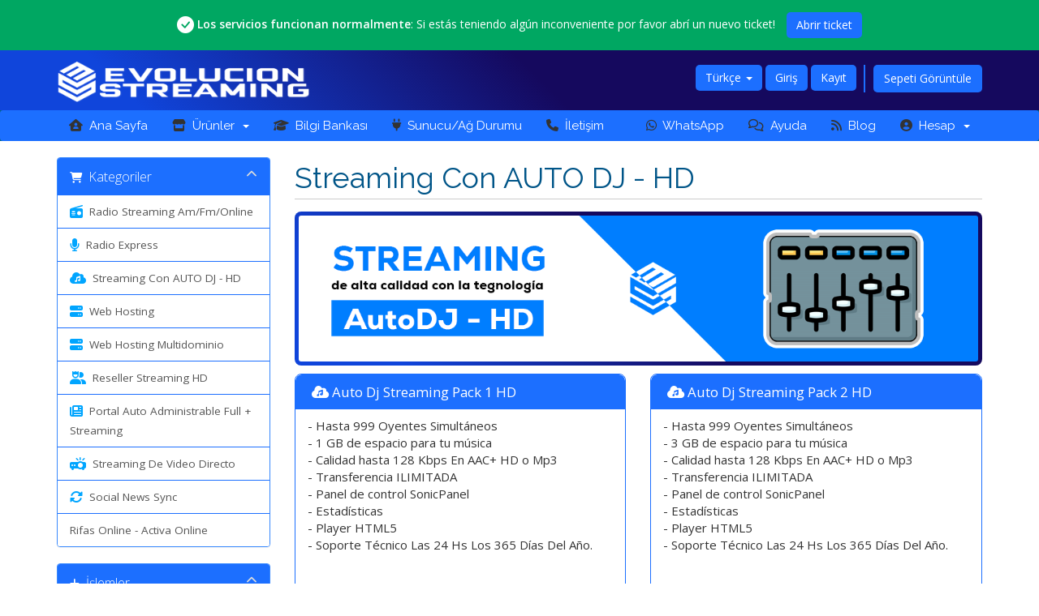

--- FILE ---
content_type: text/html; charset=utf-8
request_url: https://www.clientes.evolucionstreaming.com/store/streaming-con-auto-dj-hd?language=turkish
body_size: 9093
content:
<!DOCTYPE html>
<html lang="es">
<head>
    <meta charset="utf-8" />
    <meta http-equiv="X-UA-Compatible" content="IE=edge">
    <meta name="viewport" content="width=device-width, initial-scale=1">
    <link rel="icon" href="https://favicon.suemisora.com.ar" type="image/x-icon">
        <title>Streaming Con AUTO DJ - HD - Evolucion Streaming - Servicios Informáticos</title>

    <!-- Styling -->
<link href="/assets/fonts/css/open-sans-family.css" rel="stylesheet" type="text/css" />
<link href="/assets/fonts/css/raleway-family.css" rel="stylesheet" type="text/css" />
<link href="//fonts.googleapis.com/css?family=Open+Sans:300,400,600|Raleway:400,700" rel="stylesheet">
<link href="/templates/six/css/all.min.css?v=76331624" rel="stylesheet">
<link href="/assets/css/fontawesome-all.min.css?v=76331624" rel="stylesheet">
<link href="https://site-assets.fontawesome.com/releases/v6.7.2/css/all.css?v=76331624" rel="stylesheet">
<link href="/templates/six/css/custom.css" rel="stylesheet">

<!-- HTML5 Shim and Respond.js IE8 support of HTML5 elements and media queries -->
<!-- WARNING: Respond.js doesn't work if you view the page via file:// -->
<!--[if lt IE 9]>
  <script src="https://oss.maxcdn.com/libs/html5shiv/3.7.0/html5shiv.js"></script>
  <script src="https://oss.maxcdn.com/libs/respond.js/1.4.2/respond.min.js"></script>
<![endif]-->

<script type="text/javascript">
    var csrfToken = '829c27d063cb990c598135caadf20d0ac543c6eb',
        markdownGuide = 'Markdown Rehberi',
        locale = 'en',
        saved = 'kaydedildi',
        saving = 'otomatik kaydediliyor',
        whmcsBaseUrl = "";
    </script>
<script src="/templates/six/js/scripts.min.js?v=763316"></script>


<!-- Twitter Cards -->
<meta name="twitter:title" content="Streaming Con AUTO DJ - HD - Evolucion Streaming - Servicios Informáticos"/>
<meta name="twitter:url" content=""/>
<meta name="twitter:description" content="- Hasta 999 Oyentes Simultáneos
- 1 GB de espacio para tu música
- Calidad hasta 128 Kbps En AAC+ HD o Mp3
- Transferencia ILIMITADA
- Panel de control SonicPanel
- Estadísticas
- Player HTML5
- Soporte Técnico Las 24 Hs Los 365 Días Del Año.</br>
"/>
<meta name="twitter:image" content="https://clientes.evolucionstreaming.com/templates/six/includes/fb/autodj.png"/>
<meta name="twitter:card" content="summary_large_image"/>
<meta name="twitter:site" content="@evolucionstream" />
<meta name="twitter:creator" content="@evolucionstream" />
<meta name="twitter:label1" content="Cst. reading time">
<meta name="twitter:data1" content="0 minutes">

<!-- Twitter Cards -->
<meta property="fb:app_id" content="354108003810661" />
<meta property="fb:admins" content="100000257878402" />
<meta property="og:title" content="Streaming Con AUTO DJ - HD - Evolucion Streaming - Servicios Informáticos" />
<meta property="og:image" content="https://clientes.evolucionstreaming.com/templates/six/includes/fb/autodj.png"/>
<meta property="og:image:url" content="https://clientes.evolucionstreaming.com/templates/six/includes/fb/autodj.png"/>
<meta property="og:image:secure_url" content="https://clientes.evolucionstreaming.com/templates/six/includes/fb/autodj.png"/>
<meta property="og:description" content="- Hasta 999 Oyentes Simultáneos
- 1 GB de espacio para tu música
- Calidad hasta 128 Kbps En AAC+ HD o Mp3
- Transferencia ILIMITADA
- Panel de control SonicPanel
- Estadísticas
- Player HTML5
- Soporte Técnico Las 24 Hs Los 365 Días Del Año.</br>
"/>
<meta property="og:type" content="website" />
<meta property="og:locale" content="es_ES" />
<meta property="og:image:width" content="1200" />
<meta property="og:image:height" content="627" />
<meta property="og:image:type" content="image/jpg" />
<meta name="twitter:description" content="- Hasta 999 Oyentes Simultáneos
- 3 GB de espacio para tu música
- Calidad hasta 128 Kbps En AAC+ HD o Mp3
- Transferencia ILIMITADA
- Panel de control SonicPanel
- Estadísticas
- Player HTML5
- Soporte Técnico Las 24 Hs Los 365 Días Del Año.</br>
"/>
<meta name="twitter:image" content="https://clientes.evolucionstreaming.com/templates/six/includes/fb/autodj.png"/>
<meta name="twitter:card" content="summary_large_image"/>
<meta name="twitter:site" content="@evolucionstream" />
<meta name="twitter:creator" content="@evolucionstream" />
<meta name="twitter:label1" content="Cst. reading time">
<meta name="twitter:data1" content="0 minutes">

<!-- Twitter Cards -->
<meta property="fb:app_id" content="354108003810661" />
<meta property="fb:admins" content="100000257878402" />
<meta property="og:title" content="Streaming Con AUTO DJ - HD - Evolucion Streaming - Servicios Informáticos" />
<meta property="og:image" content="https://clientes.evolucionstreaming.com/templates/six/includes/fb/autodj.png"/>
<meta property="og:image:url" content="https://clientes.evolucionstreaming.com/templates/six/includes/fb/autodj.png"/>
<meta property="og:image:secure_url" content="https://clientes.evolucionstreaming.com/templates/six/includes/fb/autodj.png"/>
<meta property="og:description" content="- Hasta 999 Oyentes Simultáneos
- 3 GB de espacio para tu música
- Calidad hasta 128 Kbps En AAC+ HD o Mp3
- Transferencia ILIMITADA
- Panel de control SonicPanel
- Estadísticas
- Player HTML5
- Soporte Técnico Las 24 Hs Los 365 Días Del Año.</br>
"/>
<meta property="og:type" content="website" />
<meta property="og:locale" content="es_ES" />
<meta property="og:image:width" content="1200" />
<meta property="og:image:height" content="627" />
<meta property="og:image:type" content="image/jpg" />
<meta name="twitter:description" content="- Hasta 999 Oyentes Simultáneos
- 5 GB de espacio para tu música
- Calidad hasta 128 Kbps En AAC+ HD o Mp3
- Transferencia ILIMITADA
- Panel de control SonicPanel
- Estadísticas
- Player HTML5
- Soporte Técnico Las 24 Hs Los 365 Días Del Año.</br>
"/>
<meta name="twitter:image" content="https://clientes.evolucionstreaming.com/templates/six/includes/fb/autodj.png"/>
<meta name="twitter:card" content="summary_large_image"/>
<meta name="twitter:site" content="@evolucionstream" />
<meta name="twitter:creator" content="@evolucionstream" />
<meta name="twitter:label1" content="Cst. reading time">
<meta name="twitter:data1" content="0 minutes">

<!-- Twitter Cards -->
<meta property="fb:app_id" content="354108003810661" />
<meta property="fb:admins" content="100000257878402" />
<meta property="og:title" content="Streaming Con AUTO DJ - HD - Evolucion Streaming - Servicios Informáticos" />
<meta property="og:image" content="https://clientes.evolucionstreaming.com/templates/six/includes/fb/autodj.png"/>
<meta property="og:image:url" content="https://clientes.evolucionstreaming.com/templates/six/includes/fb/autodj.png"/>
<meta property="og:image:secure_url" content="https://clientes.evolucionstreaming.com/templates/six/includes/fb/autodj.png"/>
<meta property="og:description" content="- Hasta 999 Oyentes Simultáneos
- 5 GB de espacio para tu música
- Calidad hasta 128 Kbps En AAC+ HD o Mp3
- Transferencia ILIMITADA
- Panel de control SonicPanel
- Estadísticas
- Player HTML5
- Soporte Técnico Las 24 Hs Los 365 Días Del Año.</br>
"/>
<meta property="og:type" content="website" />
<meta property="og:locale" content="es_ES" />
<meta property="og:image:width" content="1200" />
<meta property="og:image:height" content="627" />
<meta property="og:image:type" content="image/jpg" />
<meta name="twitter:description" content="- Hasta 9999 Oyentes Simultáneos.
- 10 GB de espacio para tu música.
- Calidad hasta 128 Kbps En AAC+ HD o Mp3
- Transferencia ILIMITADA
- Panel de control SonicPanel
- Estadísticas
- Player HTML5
- Soporte Técnico Las 24 Hs Los 365 Días Del Año.</br>
"/>
<meta name="twitter:image" content="https://clientes.evolucionstreaming.com/templates/six/includes/fb/autodj.png"/>
<meta name="twitter:card" content="summary_large_image"/>
<meta name="twitter:site" content="@evolucionstream" />
<meta name="twitter:creator" content="@evolucionstream" />
<meta name="twitter:label1" content="Cst. reading time">
<meta name="twitter:data1" content="0 minutes">

<!-- Twitter Cards -->
<meta property="fb:app_id" content="354108003810661" />
<meta property="fb:admins" content="100000257878402" />
<meta property="og:title" content="Streaming Con AUTO DJ - HD - Evolucion Streaming - Servicios Informáticos" />
<meta property="og:image" content="https://clientes.evolucionstreaming.com/templates/six/includes/fb/autodj.png"/>
<meta property="og:image:url" content="https://clientes.evolucionstreaming.com/templates/six/includes/fb/autodj.png"/>
<meta property="og:image:secure_url" content="https://clientes.evolucionstreaming.com/templates/six/includes/fb/autodj.png"/>
<meta property="og:description" content="- Hasta 9999 Oyentes Simultáneos.
- 10 GB de espacio para tu música.
- Calidad hasta 128 Kbps En AAC+ HD o Mp3
- Transferencia ILIMITADA
- Panel de control SonicPanel
- Estadísticas
- Player HTML5
- Soporte Técnico Las 24 Hs Los 365 Días Del Año.</br>
"/>
<meta property="og:type" content="website" />
<meta property="og:locale" content="es_ES" />
<meta property="og:image:width" content="1200" />
<meta property="og:image:height" content="627" />
<meta property="og:image:type" content="image/jpg" />

    <link rel="stylesheet" href="https://clientes.evolucionstreaming.com//modules/addons/scrolltotop/assets/material-scrolltop.css" /><style>.material-scrolltop{ background-color: #004EBF; }
        .material-scrolltop:hover { background-color: #1C6FFF; }</style>

    
<style>
#statusWidget .alert {
    margin-bottom: 0px;
    border-radius:0px;
}
#statusWidget .alert-success {
    background-color: #00a762;
    color:#fff;
    border:none;
}
#statusWidget .alert-danger {
    background-color: #f90017;
    color:#fff;
    border:none;
}
#statusWidget .alert-warning {
    background-color: #cf8400;
    color:#fff;
    border:none;
}
.alert i[class^="bi-"] {
    font-size: 1.5em;
    line-height: 1;
    vertical-align: -0.15em;
}
#statusWidget .alert-primary {
    color: #ffffff;
    background-color: #25a2c7;
    border:none;
}
#statusWidget .alert .ticket:hover {
    background-color: #1c6fff;
    color: #fff;
    border-radius: 5px;
    border: 1px solid #fff !important;
    padding: 5px 10px;
}

</style>
<link href="https://cdn.jsdelivr.net/npm/bootstrap-icons@1.5.0/font/bootstrap-icons.css" rel="stylesheet">
    
<center><div id="statusWidget"></div></center>

<script src="/templates/six2/js/adicional.js?ver=1"></script>

<script>
  handleStatus();
</script>
<script>
document.addEventListener("DOMContentLoaded", function() {
    var buttons = document.querySelectorAll('a[href*="play.google.com"]');
    buttons.forEach(function(button) {
        var currentText = button.textContent.trim();
        if (currentText === "Visitar Sitio Web") {
            var newButtonText = "Ver Aplicación";
            button.textContent = newButtonText;
            button.classList.remove("btn", "btn-default");
            button.classList.add("btnpapp");
        }
    });
});

</script>


</head>
<body data-phone-cc-input="1">


<section id="header">
    <div class="container">
        <ul class="top-nav">
                            <li>
                    <a href="#" class="choose-language" data-toggle="popover" id="languageChooser">
                        Türkçe
                        <b class="caret"></b>
                    </a>
                    <div id="languageChooserContent" class="hidden">
                        <ul>
                                                            <li>
                                    <a href="/store/streaming-con-auto-dj-hd?language=arabic">العربية</a>
                                </li>
                                                            <li>
                                    <a href="/store/streaming-con-auto-dj-hd?language=azerbaijani">Azerbaijani</a>
                                </li>
                                                            <li>
                                    <a href="/store/streaming-con-auto-dj-hd?language=catalan">Català</a>
                                </li>
                                                            <li>
                                    <a href="/store/streaming-con-auto-dj-hd?language=chinese">中文</a>
                                </li>
                                                            <li>
                                    <a href="/store/streaming-con-auto-dj-hd?language=croatian">Hrvatski</a>
                                </li>
                                                            <li>
                                    <a href="/store/streaming-con-auto-dj-hd?language=czech">Čeština</a>
                                </li>
                                                            <li>
                                    <a href="/store/streaming-con-auto-dj-hd?language=danish">Dansk</a>
                                </li>
                                                            <li>
                                    <a href="/store/streaming-con-auto-dj-hd?language=dutch">Nederlands</a>
                                </li>
                                                            <li>
                                    <a href="/store/streaming-con-auto-dj-hd?language=english">English</a>
                                </li>
                                                            <li>
                                    <a href="/store/streaming-con-auto-dj-hd?language=estonian">Estonian</a>
                                </li>
                                                            <li>
                                    <a href="/store/streaming-con-auto-dj-hd?language=farsi">Persian</a>
                                </li>
                                                            <li>
                                    <a href="/store/streaming-con-auto-dj-hd?language=french">Français</a>
                                </li>
                                                            <li>
                                    <a href="/store/streaming-con-auto-dj-hd?language=german">Deutsch</a>
                                </li>
                                                            <li>
                                    <a href="/store/streaming-con-auto-dj-hd?language=hebrew">עברית</a>
                                </li>
                                                            <li>
                                    <a href="/store/streaming-con-auto-dj-hd?language=hungarian">Magyar</a>
                                </li>
                                                            <li>
                                    <a href="/store/streaming-con-auto-dj-hd?language=italian">Italiano</a>
                                </li>
                                                            <li>
                                    <a href="/store/streaming-con-auto-dj-hd?language=macedonian">Macedonian</a>
                                </li>
                                                            <li>
                                    <a href="/store/streaming-con-auto-dj-hd?language=norwegian">Norwegian</a>
                                </li>
                                                            <li>
                                    <a href="/store/streaming-con-auto-dj-hd?language=portuguese-br">Português</a>
                                </li>
                                                            <li>
                                    <a href="/store/streaming-con-auto-dj-hd?language=portuguese-pt">Português</a>
                                </li>
                                                            <li>
                                    <a href="/store/streaming-con-auto-dj-hd?language=romanian">Română</a>
                                </li>
                                                            <li>
                                    <a href="/store/streaming-con-auto-dj-hd?language=russian">Русский</a>
                                </li>
                                                            <li>
                                    <a href="/store/streaming-con-auto-dj-hd?language=spanish">Español</a>
                                </li>
                                                            <li>
                                    <a href="/store/streaming-con-auto-dj-hd?language=swedish">Svenska</a>
                                </li>
                                                            <li>
                                    <a href="/store/streaming-con-auto-dj-hd?language=turkish">Türkçe</a>
                                </li>
                                                            <li>
                                    <a href="/store/streaming-con-auto-dj-hd?language=ukranian">Українська</a>
                                </li>
                                                    </ul>
                    </div>
                </li>
                                        <li>
                    <a href="/clientarea.php">Giriş</a>
                </li>
                                    <li>
                        <a href="/register.php">Kayıt</a>
                    </li>
                                <li class="primary-action">
                    <a href="/cart.php?a=view" class="btn">
                        Sepeti Görüntüle
                    </a>
                </li>
                                </ul>

                    <a href="/index.php" class="logo"><img src="/assets/img/logo.png" alt="Evolucion Streaming - Servicios Informáticos"></a>
        
    </div>
</section>

<section id="main-menu">

    <nav id="nav" class="navbar navbar-default navbar-main" role="navigation">
        <div class="container">
            <!-- Brand and toggle get grouped for better mobile display -->
            <div class="navbar-header">
                <button type="button" class="navbar-toggle" data-toggle="collapse" data-target="#primary-nav">
                    <span class="sr-only">Gezinmeyi değiştir</span>
                    <span class="icon-bar"></span>
                    <span class="icon-bar"></span>
                    <span class="icon-bar"></span>
                </button>
            </div>

            <!-- Collect the nav links, forms, and other content for toggling -->
            <div class="collapse navbar-collapse" id="primary-nav">

                <ul class="nav navbar-nav">

                        <li menuItemName="Home" class="" id="Primary_Navbar-Home">
        <a href="/index.php">
            <i class="fas fa-house-user"></i>&nbsp;            Ana Sayfa
                                </a>
            </li>
    <li menuItemName="Store" class="dropdown" id="Primary_Navbar-Store">
        <a class="dropdown-toggle" data-toggle="dropdown" href="#">
            <i class="fas fa-store"></i>&nbsp;            Ürünler
                        &nbsp;<b class="caret"></b>        </a>
                    <ul class="dropdown-menu">
                            <li menuItemName="Browse Products Services" id="Primary_Navbar-Store-Browse_Products_Services">
                    <a href="/index.php?rp=/store">
                        <i class="fas fa-warehouse"></i>&nbsp;                        Tümünü Görüntüle
                                            </a>
                </li>
                            <li menuItemName="Shop Divider 1" class="nav-divider" id="Primary_Navbar-Store-Shop_Divider_1">
                    <a href="">
                                                -----
                                            </a>
                </li>
                            <li menuItemName="Radio Streaming Am/Fm" id="Primary_Navbar-Store-Radio_Streaming_Am_Fm">
                    <a href="/index.php?rp=/store/streaming-para-radios-fmam">
                        <i class="fas fa-radio"></i>&nbsp;                        Radio Streaming Am/Fm/Online
                                            </a>
                </li>
                            <li menuItemName="Radio Express" id="Primary_Navbar-Store-Radio_Express">
                    <a href="/index.php?rp=/store/radio-express">
                        <i class="fas fa-microphone"></i>&nbsp;                        Radio Express
                                            </a>
                </li>
                            <li menuItemName="Streaming Con AUTO DJ - HD" id="Primary_Navbar-Store-Streaming_Con_AUTO_DJ_-_HD">
                    <a href="/index.php?rp=/store/streaming-con-auto-dj-hd">
                        <i class="fas fa-cloud-music"></i>&nbsp;                        Streaming Con AUTO DJ - HD
                                            </a>
                </li>
                            <li menuItemName="Web Hosting" id="Primary_Navbar-Store-Web_Hosting">
                    <a href="/index.php?rp=/store/web-hosting">
                        <i class="fas fa-server"></i>&nbsp;                        Web Hosting
                                            </a>
                </li>
                            <li menuItemName="Web Hosting Multidominio" id="Primary_Navbar-Store-Web_Hosting_Multidominio">
                    <a href="/index.php?rp=/store/web-hosting-multidominio">
                        <i class="fas fa-database"></i>&nbsp;                        Web Hosting Multidominio
                                            </a>
                </li>
                            <li menuItemName="Reseller Streaming HD" id="Primary_Navbar-Store-Reseller_Streaming_HD">
                    <a href="/index.php?rp=/store/reseller-streaming-hd">
                        <i class="fas fa-users-crown"></i>&nbsp;                        Reseller Streaming HD
                                            </a>
                </li>
                            <li menuItemName="Portal Auto Administrable Full + Streaming " id="Primary_Navbar-Store-Portal_Auto_Administrable_Full_+_Streaming_">
                    <a href="/index.php?rp=/store/portal-auto-administrable-full-streaming-hd">
                        <i class="fas fa-newspaper"></i>&nbsp;                        Portal Auto Administrable Full + Streaming 
                                            </a>
                </li>
                            <li menuItemName="Streaming De Video Directo" id="Primary_Navbar-Store-Streaming_De_Video_Directo">
                    <a href="/index.php?rp=/store/streaming-de-video">
                        <i class="fas fa-projector"></i>&nbsp;                        Streaming De Video Directo
                                            </a>
                </li>
                            <li menuItemName="Social News Sync" id="Primary_Navbar-Store-Social_News_Sync">
                    <a href="/index.php?rp=/store/social-news-sync">
                        <i class="fas fa-sync-alt"></i>&nbsp;                        Social News Sync
                                            </a>
                </li>
                            <li menuItemName="Rifas Online - Activa Online" id="Primary_Navbar-Store-Rifas_Online_-_Activa_Online">
                    <a href="/index.php?rp=/store/rifas-online-activa-online">
                                                Rifas Online - Activa Online
                                            </a>
                </li>
                            <li menuItemName="Register a New Domain" id="Primary_Navbar-Store-Register_a_New_Domain">
                    <a href="/cart.php?a=add&domain=register">
                        <i class="fas fa-globe"></i>&nbsp;                        Yeni Alan Adı Kaydet
                                            </a>
                </li>
                            <li menuItemName="Transfer a Domain to Us" id="Primary_Navbar-Store-Transfer_a_Domain_to_Us">
                    <a href="/cart.php?a=add&domain=transfer">
                        <i class="fas fa-share"></i>&nbsp;                        Alan Adı Transfer
                                            </a>
                </li>
                        </ul>
            </li>
    <li menuItemName="Knowledgebase" class="" id="Primary_Navbar-Knowledgebase">
        <a href="/index.php?rp=/knowledgebase">
            <i class="fas fa-graduation-cap"></i>&nbsp;            Bilgi Bankası
                                </a>
            </li>
    <li menuItemName="Network Status" class="" id="Primary_Navbar-Network_Status">
        <a href="/serverstatus.php">
            <i class="fas fa-plug"></i>&nbsp;            Sunucu/Ağ Durumu
                                </a>
            </li>
    <li menuItemName="Contact Us" class="" id="Primary_Navbar-Contact_Us">
        <a href="/contact.php">
            <i class="fas fa-phone"></i>&nbsp;            İletişim
                                </a>
            </li>

                </ul>

                <ul class="nav navbar-nav navbar-right">

                        <li menuItemName="whatsapps" class="" id="Secondary_Navbar-whatsapps">
        <a href="https://wa.me/541162474531">
            <i class="fab fa-whatsapp"></i>&nbsp;            WhatsApp
                                </a>
            </li>
    <li menuItemName="ayuda" class="" id="Secondary_Navbar-ayuda">
        <a href="https://clientes.evolucionstreaming.com/submitticket.php">
            <i class="far fa-comments"></i>&nbsp;            Ayuda
                                </a>
            </li>
    <li menuItemName="blog" class="" id="Secondary_Navbar-blog">
        <a href="https://www.blog.evolucionstreaming.com/" target="_blank">
            <i class="fas fa-gem lm fa-rss"></i>&nbsp;            Blog
                                </a>
            </li>
    <li menuItemName="Account" class="dropdown" id="Secondary_Navbar-Account">
        <a class="dropdown-toggle" data-toggle="dropdown" href="#">
            <i class="fas fa-user-circle"></i>&nbsp;            Hesap
                        &nbsp;<b class="caret"></b>        </a>
                    <ul class="dropdown-menu">
                            <li menuItemName="Login" id="Secondary_Navbar-Account-Login">
                    <a href="/clientarea.php">
                        <i class="fas fa-sign-in"></i>&nbsp;                        Giriş
                                            </a>
                </li>
                            <li menuItemName="Register" id="Secondary_Navbar-Account-Register">
                    <a href="/register.php">
                        <i class="fas fa-user-plus"></i>&nbsp;                        Kayıt
                                            </a>
                </li>
                            <li menuItemName="Divider" class="nav-divider" id="Secondary_Navbar-Account-Divider">
                    <a href="">
                                                -----
                                            </a>
                </li>
                            <li menuItemName="Forgot Password?" id="Secondary_Navbar-Account-Forgot_Password?">
                    <a href="/index.php?rp=/password/reset">
                        <i class="fas fa-lock"></i>&nbsp;                        Şifremi Unuttum?
                                            </a>
                </li>
                        </ul>
            </li>

                </ul>

            </div><!-- /.navbar-collapse -->
        </div>
    </nav>

</section>



<section id="main-body">
    <div class="container">
        <div class="row">

                <!-- Container for main page display content -->
        <div class="col-xs-12 main-content">
            

<link rel="stylesheet" type="text/css" href="/templates/orderforms/standard_cart/css/all.min.css?v=763316" />
<script type="text/javascript" src="/templates/orderforms/standard_cart/js/scripts.min.js?v=763316"></script>
<div id="order-standard_cart">
    <div class="row">
        <div class="cart-sidebar sidebar">
                <div menuItemName="Categories" class="panel card card-sidebar mb-3 panel-sidebar">
        <div class="panel-heading card-header">
            <h3 class="panel-title">
                                    <i class="fas fa-shopping-cart"></i>&nbsp;
                
                Kategoriler

                
                <i class="fas fa-chevron-up card-minimise panel-minimise pull-right float-right"></i>
            </h3>
        </div>

        
                    <div class="list-group collapsable-card-body">
                                                            <a menuItemName="Radio Streaming Am/Fm" href="/index.php?rp=/store/streaming-para-radios-fmam" class="list-group-item list-group-item-action" id="Secondary_Sidebar-Categories-Radio_Streaming_Am_Fm">
                                                            <i class="fas fa-radio"></i>&nbsp;
                            
                            Radio Streaming Am/Fm/Online

                                                    </a>
                                                                                <a menuItemName="Radio Express" href="/index.php?rp=/store/radio-express" class="list-group-item list-group-item-action" id="Secondary_Sidebar-Categories-Radio_Express">
                                                            <i class="fas fa-microphone"></i>&nbsp;
                            
                            Radio Express

                                                    </a>
                                                                                <a menuItemName="Streaming Con AUTO DJ - HD" href="/index.php?rp=/store/streaming-con-auto-dj-hd" class="list-group-item list-group-item-action" id="Secondary_Sidebar-Categories-Streaming_Con_AUTO_DJ_-_HD">
                                                            <i class="fas fa-cloud-music"></i>&nbsp;
                            
                            Streaming Con AUTO DJ - HD

                                                    </a>
                                                                                <a menuItemName="Web Hosting" href="/index.php?rp=/store/web-hosting" class="list-group-item list-group-item-action" id="Secondary_Sidebar-Categories-Web_Hosting">
                                                            <i class="fas fa-server"></i>&nbsp;
                            
                            Web Hosting

                                                    </a>
                                                                                <a menuItemName="Web Hosting Multidominio" href="/index.php?rp=/store/web-hosting-multidominio" class="list-group-item list-group-item-action" id="Secondary_Sidebar-Categories-Web_Hosting_Multidominio">
                                                            <i class="fas fa-server"></i>&nbsp;
                            
                            Web Hosting Multidominio

                                                    </a>
                                                                                <a menuItemName="Reseller Streaming HD" href="/index.php?rp=/store/reseller-streaming-hd" class="list-group-item list-group-item-action" id="Secondary_Sidebar-Categories-Reseller_Streaming_HD">
                                                            <i class="fas fa-users-crown"></i>&nbsp;
                            
                            Reseller Streaming HD

                                                    </a>
                                                                                <a menuItemName="Portal Auto Administrable Full + Streaming " href="/index.php?rp=/store/portal-auto-administrable-full-streaming-hd" class="list-group-item list-group-item-action" id="Secondary_Sidebar-Categories-Portal_Auto_Administrable_Full_+_Streaming_">
                                                            <i class="fas fa-newspaper"></i>&nbsp;
                            
                            Portal Auto Administrable Full + Streaming 

                                                    </a>
                                                                                <a menuItemName="Streaming De Video Directo" href="/index.php?rp=/store/streaming-de-video" class="list-group-item list-group-item-action" id="Secondary_Sidebar-Categories-Streaming_De_Video_Directo">
                                                            <i class="fas fa-projector"></i>&nbsp;
                            
                            Streaming De Video Directo

                                                    </a>
                                                                                <a menuItemName="Social News Sync" href="/index.php?rp=/store/social-news-sync" class="list-group-item list-group-item-action" id="Secondary_Sidebar-Categories-Social_News_Sync">
                                                            <i class="fas fa-sync-alt"></i>&nbsp;
                            
                            Social News Sync

                                                    </a>
                                                                                <a menuItemName="Rifas Online - Activa Online" href="/index.php?rp=/store/rifas-online-activa-online" class="list-group-item list-group-item-action" id="Secondary_Sidebar-Categories-Rifas_Online_-_Activa_Online">
                            
                            Rifas Online - Activa Online

                                                    </a>
                                                </div>
        
            </div>

        <div menuItemName="Actions" class="panel card card-sidebar mb-3 panel-sidebar">
        <div class="panel-heading card-header">
            <h3 class="panel-title">
                                    <i class="fas fa-plus"></i>&nbsp;
                
                İşlemler

                
                <i class="fas fa-chevron-up card-minimise panel-minimise pull-right float-right"></i>
            </h3>
        </div>

        
                    <div class="list-group collapsable-card-body">
                                                            <a menuItemName="Domain Registration" href="/cart.php?a=add&domain=register" class="list-group-item list-group-item-action" id="Secondary_Sidebar-Actions-Domain_Registration">
                                                            <i class="fas fa-globe fa-fw"></i>&nbsp;
                            
                            Yeni Alan Adı Kaydet

                                                    </a>
                                                                                <a menuItemName="Domain Transfer" href="/cart.php?a=add&domain=transfer" class="list-group-item list-group-item-action" id="Secondary_Sidebar-Actions-Domain_Transfer">
                                                            <i class="fas fa-share fa-fw"></i>&nbsp;
                            
                            Alan Adı Transferi

                                                    </a>
                                                                                <a menuItemName="View Cart" href="/cart.php?a=view" class="list-group-item list-group-item-action" id="Secondary_Sidebar-Actions-View_Cart">
                                                            <i class="fas fa-shopping-cart fa-fw"></i>&nbsp;
                            
                            Sepeti Görüntüle

                                                    </a>
                                                </div>
        
            </div>

        <div menuItemName="Choose Currency" class="panel card card-sidebar mb-3 panel-sidebar">
        <div class="panel-heading card-header">
            <h3 class="panel-title">
                                    <i class="fas fa-plus"></i>&nbsp;
                
                Para Birimi

                
                <i class="fas fa-chevron-up card-minimise panel-minimise pull-right float-right"></i>
            </h3>
        </div>

                    <div class="panel-body card-body collapsable-card-body">
                <form method="post" action="/index.php?rp=/store/streaming-con-auto-dj-hd">
<input type="hidden" name="token" value="829c27d063cb990c598135caadf20d0ac543c6eb" />
    <select name="currency" onchange="submit()" class="form-control"><option value="1" selected>ARS</option><option value="2">USD</option>    </select>
</form>
            </div>
        
        
            </div>

        <div menuItemName="social-media" class="panel card card-sidebar mb-3 panel-sidebar">
        <div class="panel-heading card-header">
            <h3 class="panel-title">
                                    <i class="fas fa-thumbs-up"></i>&nbsp;
                
                Redes sociales

                
                <i class="fas fa-chevron-up card-minimise panel-minimise pull-right float-right"></i>
            </h3>
        </div>

        
                    <div class="list-group collapsable-card-body">
                                                            <a menuItemName="facebook-link" href="https://www.facebook.com/evolucionstream" class="list-group-item list-group-item-action" id="Secondary_Sidebar-social-media-facebook-link">
                                                            <i class="fab fa-facebook-f fa-fw icon-redes-sociales-facebook-f"></i>&nbsp;
                            
                            Buscanos en Facebook!

                                                    </a>
                                                                                <a menuItemName="instagram-link" href="https://www.instagram.com/evolucionstream" class="list-group-item list-group-item-action" id="Secondary_Sidebar-social-media-instagram-link">
                                                            <i class="fab fa-instagram fa-fw icon-redes-sociales-instagram"></i>&nbsp;
                            
                            Seguinos en Instagram!

                                                    </a>
                                                                                <a menuItemName="whatsapp-link" href="https://api.whatsapp.com/send/?phone=541162474531" class="list-group-item list-group-item-action" id="Secondary_Sidebar-social-media-whatsapp-link">
                                                            <i class="fab fa-whatsapp fa-fw icon-redes-sociales-whatsapp"></i>&nbsp;
                            
                            Envianos un WhatApp!

                                                    </a>
                                                                                <a menuItemName="telegram-link" href="https://t.me/evolucionstream" class="list-group-item list-group-item-action" id="Secondary_Sidebar-social-media-telegram-link">
                                                            <i class="fab fa-fw icon-redes-sociales-telegram"></i>&nbsp;
                            
                            Estamos en Telegram!

                                                    </a>
                                                                                <a menuItemName="ticket-link" href="https://clientes.evolucionstreaming.com/submitticket.php" class="list-group-item list-group-item-action" id="Secondary_Sidebar-social-media-ticket-link">
                                                            <i class="far fa-comments fa-fw icon-redes-sociales-fa-comments"></i>&nbsp;
                            
                            Abrir un Ticket!

                                                    </a>
                                                </div>
        
            </div>

            </div>
        <div class="cart-body">

            <div class="header-lined">
    <h1 class="font-size-36">
                                    Streaming Con AUTO DJ - HD
                        </h1>
    </div>


            
            <div class="sidebar-collapsed">

            <div class="panel card panel-default">
                <div class="m-0 panel-heading card-header">
        <h3 class="panel-title">
                            <i class="fas fa-shopping-cart"></i>&nbsp;
            
            Kategoriler

                    </h3>
    </div>

    <div class="panel-body card-body">
        <form role="form">
            <select class="form-control custom-select" onchange="selectChangeNavigate(this)">
                                                    <option menuItemName="Radio Streaming Am/Fm" value="/index.php?rp=/store/streaming-para-radios-fmam" class="list-group-item" >
                        Radio Streaming Am/Fm/Online

                                            </option>
                                                        <option menuItemName="Radio Express" value="/index.php?rp=/store/radio-express" class="list-group-item" >
                        Radio Express

                                            </option>
                                                        <option menuItemName="Streaming Con AUTO DJ - HD" value="/index.php?rp=/store/streaming-con-auto-dj-hd" class="list-group-item" >
                        Streaming Con AUTO DJ - HD

                                            </option>
                                                        <option menuItemName="Web Hosting" value="/index.php?rp=/store/web-hosting" class="list-group-item" >
                        Web Hosting

                                            </option>
                                                        <option menuItemName="Web Hosting Multidominio" value="/index.php?rp=/store/web-hosting-multidominio" class="list-group-item" >
                        Web Hosting Multidominio

                                            </option>
                                                        <option menuItemName="Reseller Streaming HD" value="/index.php?rp=/store/reseller-streaming-hd" class="list-group-item" >
                        Reseller Streaming HD

                                            </option>
                                                        <option menuItemName="Portal Auto Administrable Full + Streaming " value="/index.php?rp=/store/portal-auto-administrable-full-streaming-hd" class="list-group-item" >
                        Portal Auto Administrable Full + Streaming 

                                            </option>
                                                        <option menuItemName="Streaming De Video Directo" value="/index.php?rp=/store/streaming-de-video" class="list-group-item" >
                        Streaming De Video Directo

                                            </option>
                                                        <option menuItemName="Social News Sync" value="/index.php?rp=/store/social-news-sync" class="list-group-item" >
                        Social News Sync

                                            </option>
                                                        <option menuItemName="Rifas Online - Activa Online" value="/index.php?rp=/store/rifas-online-activa-online" class="list-group-item" >
                        Rifas Online - Activa Online

                                            </option>
                                                                        <option value="" class="list-group-item" selected=""selected>- Başka Kategori Seç -</option>
                            </select>
        </form>
    </div>

            </div>
            <div class="panel card panel-default">
                <div class="m-0 panel-heading card-header">
        <h3 class="panel-title">
                            <i class="fas fa-plus"></i>&nbsp;
            
            İşlemler

                    </h3>
    </div>

    <div class="panel-body card-body">
        <form role="form">
            <select class="form-control custom-select" onchange="selectChangeNavigate(this)">
                                                    <option menuItemName="Domain Registration" value="/cart.php?a=add&domain=register" class="list-group-item" >
                        Yeni Alan Adı Kaydet

                                            </option>
                                                        <option menuItemName="Domain Transfer" value="/cart.php?a=add&domain=transfer" class="list-group-item" >
                        Alan Adı Transferi

                                            </option>
                                                        <option menuItemName="View Cart" value="/cart.php?a=view" class="list-group-item" >
                        Sepeti Görüntüle

                                            </option>
                                                                        <option value="" class="list-group-item" selected=""selected>- Başka Kategori Seç -</option>
                            </select>
        </form>
    </div>

            </div>
            <div class="panel card panel-default">
                <div class="m-0 panel-heading card-header">
        <h3 class="panel-title">
                            <i class="fas fa-plus"></i>&nbsp;
            
            Para Birimi

                    </h3>
    </div>

    <div class="panel-body card-body">
        <form role="form">
            <select class="form-control custom-select" onchange="selectChangeNavigate(this)">
                                                                    <option value="" class="list-group-item" selected=""selected>- Başka Kategori Seç -</option>
                            </select>
        </form>
    </div>

            </div>
            <div class="panel card panel-default">
                <div class="m-0 panel-heading card-header">
        <h3 class="panel-title">
                            <i class="fas fa-thumbs-up"></i>&nbsp;
            
            Redes sociales

                    </h3>
    </div>

    <div class="panel-body card-body">
        <form role="form">
            <select class="form-control custom-select" onchange="selectChangeNavigate(this)">
                                                    <option menuItemName="facebook-link" value="https://www.facebook.com/evolucionstream" class="list-group-item" >
                        Buscanos en Facebook!

                                            </option>
                                                        <option menuItemName="instagram-link" value="https://www.instagram.com/evolucionstream" class="list-group-item" >
                        Seguinos en Instagram!

                                            </option>
                                                        <option menuItemName="whatsapp-link" value="https://api.whatsapp.com/send/?phone=541162474531" class="list-group-item" >
                        Envianos un WhatApp!

                                            </option>
                                                        <option menuItemName="telegram-link" value="https://t.me/evolucionstream" class="list-group-item" >
                        Estamos en Telegram!

                                            </option>
                                                        <option menuItemName="ticket-link" value="https://clientes.evolucionstreaming.com/submitticket.php" class="list-group-item" >
                        Abrir un Ticket!

                                            </option>
                                                                        <option value="" class="list-group-item" selected=""selected>- Başka Kategori Seç -</option>
                            </select>
        </form>
    </div>

            </div>
    
            <div class="pull-right form-inline float-right">
            <form method="post" action="/cart.php?gid=3">
<input type="hidden" name="token" value="829c27d063cb990c598135caadf20d0ac543c6eb" />
                <select name="currency" onchange="submit()" class="form-control">
                    <option value="">Para Birimi</option>
                                            <option value="1" selected>ARS</option>
                                            <option value="2">USD</option>
                                    </select>
            </form>
        </div>
    
</div>
<img width="100%" height="auto" 
    src="                    /templates/orderforms/standard_cart/img/banner/autodj.png
        "
    class="banner-large" 
    alt="Streaming Con AUTO DJ - HD" title="Streaming Con AUTO DJ - HD">

            <div class="products" id="products">
    <div class="row row-eq-height">
                                <div class="col-md-6">
                <div class="product clearfix" id="product5">
                    <header id="productGroup">
                    <span id="product5-name">
                                                    <i class="fas fa-cloud-music"></i> Auto Dj Streaming Pack 1 HD
                                            </span>
                                                
                    </header>
                    <div class="product-desc">
                                                    <p id="product5-description">
                                - Hasta 999 Oyentes Simultáneos<br />
- 1 GB de espacio para tu música<br />
- Calidad hasta 128 Kbps En AAC+ HD o Mp3<br />
- Transferencia ILIMITADA<br />
- Panel de control SonicPanel<br />
- Estadísticas<br />
- Player HTML5<br />
- Soporte Técnico Las 24 Hs Los 365 Días Del Año.</br><br />

                            </p>
                                                <ul>
                                                    </ul>
                    </div>
                    <footer>
                        <div class="product-pricing" id="product5-price">
                                                                                            <span class="price">$3100.00ARS</span>
                                <br />
                                                                    Aylık
                                                                <br>
                                                                                    </div>
                        <button onclick="window.location.href='/index.php?rp=/store/streaming-con-auto-dj-hd/auto-dj-streaming-pack-1-hd'" class="compra2022">
                            <div class="icon2">
                                <svg xmlns="http://www.w3.org/2000/svg" width="16" height="16" fill="currentColor" class="bi bi-cart-check" viewBox="0 0 16 16">
                                    <path d="M11.354 6.354a.5.5 0 0 0-.708-.708L8 8.293 6.854 7.146a.5.5 0 1 0-.708.708l1.5 1.5a.5.5 0 0 0 .708 0l3-3z"></path>
                                    <path d="M.5 1a.5.5 0 0 0 0 1h1.11l.401 1.607 1.498 7.985A.5.5 0 0 0 4 12h1a2 2 0 1 0 0 4 2 2 0 0 0 0-4h7a2 2 0 1 0 0 4 2 2 0 0 0 0-4h1a.5.5 0 0 0 .491-.408l1.5-8A.5.5 0 0 0 14.5 3H2.89l-.405-1.621A.5.5 0 0 0 2 1H.5zm3.915 10L3.102 4h10.796l-1.313 7h-8.17zM6 14a1 1 0 1 1-2 0 1 1 0 0 1 2 0zm7 0a1 1 0 1 1-2 0 1 1 0 0 1 2 0z"></path>
                                </svg>
                            </div>
                            <p style="margin:0 0 0px">Satın Al</p>
                        </button>
                    </footer>
                </div>
            </div>
                                            <div class="col-md-6">
                <div class="product clearfix" id="product6">
                    <header id="productGroup">
                    <span id="product6-name">
                                                    <i class="fas fa-cloud-music"></i> Auto Dj Streaming Pack 2 HD
                                            </span>
                                                
                    </header>
                    <div class="product-desc">
                                                    <p id="product6-description">
                                - Hasta 999 Oyentes Simultáneos<br />
- 3 GB de espacio para tu música<br />
- Calidad hasta 128 Kbps En AAC+ HD o Mp3<br />
- Transferencia ILIMITADA<br />
- Panel de control SonicPanel<br />
- Estadísticas<br />
- Player HTML5<br />
- Soporte Técnico Las 24 Hs Los 365 Días Del Año.</br><br />

                            </p>
                                                <ul>
                                                    </ul>
                    </div>
                    <footer>
                        <div class="product-pricing" id="product6-price">
                                                                                            <span class="price">$4700.00ARS</span>
                                <br />
                                                                    Aylık
                                                                <br>
                                                                                    </div>
                        <button onclick="window.location.href='/index.php?rp=/store/streaming-con-auto-dj-hd/auto-dj-streaming-pack-2-hd'" class="compra2022">
                            <div class="icon2">
                                <svg xmlns="http://www.w3.org/2000/svg" width="16" height="16" fill="currentColor" class="bi bi-cart-check" viewBox="0 0 16 16">
                                    <path d="M11.354 6.354a.5.5 0 0 0-.708-.708L8 8.293 6.854 7.146a.5.5 0 1 0-.708.708l1.5 1.5a.5.5 0 0 0 .708 0l3-3z"></path>
                                    <path d="M.5 1a.5.5 0 0 0 0 1h1.11l.401 1.607 1.498 7.985A.5.5 0 0 0 4 12h1a2 2 0 1 0 0 4 2 2 0 0 0 0-4h7a2 2 0 1 0 0 4 2 2 0 0 0 0-4h1a.5.5 0 0 0 .491-.408l1.5-8A.5.5 0 0 0 14.5 3H2.89l-.405-1.621A.5.5 0 0 0 2 1H.5zm3.915 10L3.102 4h10.796l-1.313 7h-8.17zM6 14a1 1 0 1 1-2 0 1 1 0 0 1 2 0zm7 0a1 1 0 1 1-2 0 1 1 0 0 1 2 0z"></path>
                                </svg>
                            </div>
                            <p style="margin:0 0 0px">Satın Al</p>
                        </button>
                    </footer>
                </div>
            </div>
                            </div>
                <div class="row row-eq-height">
                                            <div class="col-md-6">
                <div class="product clearfix" id="product7">
                    <header id="productGroup">
                    <span id="product7-name">
                                                    <i class="fas fa-cloud-music"></i> Auto Dj Streaming Pack 3 HD
                                            </span>
                                                
                    </header>
                    <div class="product-desc">
                                                    <p id="product7-description">
                                - Hasta 999 Oyentes Simultáneos<br />
- 5 GB de espacio para tu música<br />
- Calidad hasta 128 Kbps En AAC+ HD o Mp3<br />
- Transferencia ILIMITADA<br />
- Panel de control SonicPanel<br />
- Estadísticas<br />
- Player HTML5<br />
- Soporte Técnico Las 24 Hs Los 365 Días Del Año.</br><br />

                            </p>
                                                <ul>
                                                    </ul>
                    </div>
                    <footer>
                        <div class="product-pricing" id="product7-price">
                                                                                            <span class="price">$6200.00ARS</span>
                                <br />
                                                                    Aylık
                                                                <br>
                                                                                    </div>
                        <button onclick="window.location.href='/index.php?rp=/store/streaming-con-auto-dj-hd/auto-dj-streaming-pack-3-hd'" class="compra2022">
                            <div class="icon2">
                                <svg xmlns="http://www.w3.org/2000/svg" width="16" height="16" fill="currentColor" class="bi bi-cart-check" viewBox="0 0 16 16">
                                    <path d="M11.354 6.354a.5.5 0 0 0-.708-.708L8 8.293 6.854 7.146a.5.5 0 1 0-.708.708l1.5 1.5a.5.5 0 0 0 .708 0l3-3z"></path>
                                    <path d="M.5 1a.5.5 0 0 0 0 1h1.11l.401 1.607 1.498 7.985A.5.5 0 0 0 4 12h1a2 2 0 1 0 0 4 2 2 0 0 0 0-4h7a2 2 0 1 0 0 4 2 2 0 0 0 0-4h1a.5.5 0 0 0 .491-.408l1.5-8A.5.5 0 0 0 14.5 3H2.89l-.405-1.621A.5.5 0 0 0 2 1H.5zm3.915 10L3.102 4h10.796l-1.313 7h-8.17zM6 14a1 1 0 1 1-2 0 1 1 0 0 1 2 0zm7 0a1 1 0 1 1-2 0 1 1 0 0 1 2 0z"></path>
                                </svg>
                            </div>
                            <p style="margin:0 0 0px">Satın Al</p>
                        </button>
                    </footer>
                </div>
            </div>
                                            <div class="col-md-6">
                <div class="product clearfix" id="product8">
                    <header id="productGroup">
                    <span id="product8-name">
                                                    <i class="fas fa-cloud-music"></i> Auto Dj Streaming Pack 4 HD
                                            </span>
                                                
                    </header>
                    <div class="product-desc">
                                                    <p id="product8-description">
                                - Hasta 9999 Oyentes Simultáneos.<br />
- 10 GB de espacio para tu música.<br />
- Calidad hasta 128 Kbps En AAC+ HD o Mp3<br />
- Transferencia ILIMITADA<br />
- Panel de control SonicPanel<br />
- Estadísticas<br />
- Player HTML5<br />
- Soporte Técnico Las 24 Hs Los 365 Días Del Año.</br><br />

                            </p>
                                                <ul>
                                                    </ul>
                    </div>
                    <footer>
                        <div class="product-pricing" id="product8-price">
                                                                                            <span class="price">$10800.00ARS</span>
                                <br />
                                                                    Aylık
                                                                <br>
                                                                                    </div>
                        <button onclick="window.location.href='/index.php?rp=/store/streaming-con-auto-dj-hd/auto-dj-streaming-pack-4-hd'" class="compra2022">
                            <div class="icon2">
                                <svg xmlns="http://www.w3.org/2000/svg" width="16" height="16" fill="currentColor" class="bi bi-cart-check" viewBox="0 0 16 16">
                                    <path d="M11.354 6.354a.5.5 0 0 0-.708-.708L8 8.293 6.854 7.146a.5.5 0 1 0-.708.708l1.5 1.5a.5.5 0 0 0 .708 0l3-3z"></path>
                                    <path d="M.5 1a.5.5 0 0 0 0 1h1.11l.401 1.607 1.498 7.985A.5.5 0 0 0 4 12h1a2 2 0 1 0 0 4 2 2 0 0 0 0-4h7a2 2 0 1 0 0 4 2 2 0 0 0 0-4h1a.5.5 0 0 0 .491-.408l1.5-8A.5.5 0 0 0 14.5 3H2.89l-.405-1.621A.5.5 0 0 0 2 1H.5zm3.915 10L3.102 4h10.796l-1.313 7h-8.17zM6 14a1 1 0 1 1-2 0 1 1 0 0 1 2 0zm7 0a1 1 0 1 1-2 0 1 1 0 0 1 2 0z"></path>
                                </svg>
                            </div>
                            <p style="margin:0 0 0px">Satın Al</p>
                        </button>
                    </footer>
                </div>
            </div>
                            </div>
                <div class="row row-eq-height">
                    
            </div>
</div>

        </div>
    </div>
</div>

<div class="modal fade" id="recommendationsModal" tabindex="-1" role="dialog">
    <div class="modal-dialog" role="document">
        <div class="modal-content">
            <div class="modal-header">
                <h4 class="float-left pull-left">
                                            Sepete Eklendi
                                    </h4>
                <button type="button" class="close" data-dismiss="modal" aria-label="Close"><span aria-hidden="true">&times;</span></button>
                <div class="clearfix"></div>
            </div>
            <div class="modal-body">
                <div class="product-recommendations-container">
    <div class="product-recommendations">
                    <p>Bu ürüne dayanarak şunları öneririz:</p>
                    </div>
</div>
            </div>
            <div class="modal-footer">
                <a class="btn btn-primary" href="#" id="btnContinueRecommendationsModal" data-dismiss="modal" role="button">
                    <span class="w-hidden hidden"><i class="fas fa-spinner fa-spin"></i>&nbsp;</span>Devam Et
                </a>
            </div>
        </div>
    </div>
    <div class="product-recommendation clonable w-hidden hidden">
        <div class="header">
            <div class="cta">
                <div class="price">
                    <span class="w-hidden hidden">ÜCRETSİZ!</span>
                    <span class="breakdown-price"></span>
                    <span class="setup-fee"><small>&nbsp;Kurulum Ücreti</small></span>
                </div>
                <button type="button" class="btn btn-sm btn-add">
                    <span class="text">Sepete Ekle</span>
                    <span class="arrow"><i class="fas fa-chevron-right"></i></span>
                </button>
            </div>
            <div class="expander">
                <i class="fas fa-chevron-right rotate" data-toggle="tooltip" data-placement="right" title="Daha fazla bilgi edinmek için tıklayın."></i>
            </div>
            <div class="content">
                <div class="headline truncate"></div>
                <div class="tagline truncate">
                    Bu ürün için bir açıklama (slogan) mevcut değildir.
                </div>
            </div>
        </div>
        <div class="body clearfix"><p></p></div>
    </div>
</div>

<p style="text-align:center;">Powered by <a href="https://www.whmcs.com/" target="_blank">WHMCompleteSolution</a></p>
                </div><!-- /.main-content -->
                            <div class="clearfix"></div>
        </div>
    </div>
</section>

<section id="footer">
    <div class="container">
        <a href="#" class="back-to-top"><i class="fas fa-chevron-up"></i></a>
        <p>Telif hakkı &copy; 2026 Evolucion Streaming - Servicios Informáticos. Tüm Hakları Saklıdır.</p>
    </div>
</section>

<div id="fullpage-overlay" class="hidden">
    <div class="outer-wrapper">
        <div class="inner-wrapper">
            <img src="/assets/img/overlay-spinner.svg">
            <br>
            <span class="msg"></span>
        </div>
    </div>
</div>

<div class="modal system-modal fade" id="modalAjax" tabindex="-1" role="dialog" aria-hidden="true">
    <div class="modal-dialog">
        <div class="modal-content panel-primary">
            <div class="modal-header panel-heading">
                <button type="button" class="close" data-dismiss="modal">
                    <span aria-hidden="true">&times;</span>
                    <span class="sr-only">Bildirimi Kapat</span>
                </button>
                <h4 class="modal-title"></h4>
            </div>
            <div class="modal-body panel-body">
                Yükleniyor...
            </div>
            <div class="modal-footer panel-footer">
                <div class="pull-left loader">
                    <i class="fas fa-circle-notch fa-spin"></i>
                    Yükleniyor...
                </div>
                <button type="button" class="btn btn-default" data-dismiss="modal">
                    Bildirimi Kapat
                </button>
                <button type="button" class="btn btn-primary modal-submit">
                    Gönder
                </button>
            </div>
        </div>
    </div>
</div>

<form action="#" id="frmGeneratePassword" class="form-horizontal">
    <div class="modal fade" id="modalGeneratePassword">
        <div class="modal-dialog">
            <div class="modal-content panel-primary">
                <div class="modal-header panel-heading">
                    <button type="button" class="close" data-dismiss="modal" aria-label="Close"><span aria-hidden="true">&times;</span></button>
                    <h4 class="modal-title">
                        Şifre Oluştur
                    </h4>
                </div>
                <div class="modal-body">
                    <div class="alert alert-danger hidden" id="generatePwLengthError">
                        Lütfen şifre uzunluğu için 8 ile 64 arasında bir sayı girin
                    </div>
                    <div class="form-group">
                        <label for="generatePwLength" class="col-sm-4 control-label">Şifre Uzunluğu</label>
                        <div class="col-sm-8">
                            <input type="number" min="8" max="64" value="12" step="1" class="form-control input-inline input-inline-100" id="inputGeneratePasswordLength">
                        </div>
                    </div>
                    <div class="form-group">
                        <label for="generatePwOutput" class="col-sm-4 control-label">Oluşturulan Şifre</label>
                        <div class="col-sm-8">
                            <input type="text" class="form-control" id="inputGeneratePasswordOutput">
                        </div>
                    </div>
                    <div class="row">
                        <div class="col-sm-8 col-sm-offset-4">
                            <button type="submit" class="btn btn-default btn-sm">
                                <i class="fas fa-plus fa-fw"></i>
                                Yeni şifre oluştur
                            </button>
                            <button type="button" class="btn btn-default btn-sm copy-to-clipboard" data-clipboard-target="#inputGeneratePasswordOutput">
                                <img src="/assets/img/clippy.svg" alt="Copy to clipboard" width="15">
                                Kopyala
                            </button>
                        </div>
                    </div>
                </div>
                <div class="modal-footer">
                    <button type="button" class="btn btn-default" data-dismiss="modal">
                        Bildirimi Kapat
                    </button>
                    <button type="button" class="btn btn-primary" id="btnGeneratePasswordInsert" data-clipboard-target="#inputGeneratePasswordOutput">
                        Panoya kopyala ve Ekle
                    </button>
                </div>
            </div>
        </div>
    </div>
</form>

<script>
$("p:contains('Powered by')").remove();
</script>
<script src="https://clientes.evolucionstreaming.com//modules/addons/scrolltotop/assets/material-scrolltop.js"></script>
<button class="material-scrolltop" type="button"></button>
<script>
  $('body').materialScrollTop();
</script>

        <script type="text/javascript">
            jQuery(document).ready(function() {
                // Inyecta el botón y el modal en el footer
                jQuery(".header-lined h1").append(``);
                jQuery("body").append(``);
            });
        </script>
    


</body>
</html>


--- FILE ---
content_type: text/css
request_url: https://www.clientes.evolucionstreaming.com/templates/six/css/custom.css
body_size: 10976
content:
/* INICIO NAVIDAD */

/*
@keyframes snow {
0% {background-position: 0px 0px, 0px 0px, 0px 0px;}
100% {background-position: 500px 1000px, 400px 400px, 300px 300px;}
}

@-moz-keyframes snow {
0% {background-position: 0px 0px, 0px 0px, 0px 0px;}
100% {background-position: 500px 1000px, 400px 400px, 300px 300px;}
}

@-webkit-keyframes snow {
0% {background-position: 0px 0px, 0px 0px, 0px 0px;}
100% {background-position: 500px 1000px, 400px 400px, 300px 300px;}
}

@-ms-keyframes snow {
0% {background-position: 0px 0px, 0px 0px, 0px 0px;}
100% {background-position: 500px 1000px, 400px 400px, 300px 300px;}
}
.ticket-reply .user {
    background-color: #dd201d;
}
.ticket-reply {
    background-color: #1b810f;
}
.ticket-reply.staff .user {
    background-color: #dd201d;
}
.text-muted {
    color: #fff;
}
td, th {
    padding: 0;
    color: #058;
    font-weight: bold !important;
    font-size: 20px;
}
.kbarticles a .glyphicon {
    color: #678c26 !important;
}
.fa-folder-open:before {
    color: #678c26 !important;
}
tr.masspay-invoice-detail td {
    font-size: 1.2em;
}
.bg-info {
    background-color: #dd201d;
}
tr.masspay-total td {
    background-color: #dd201d;
}
.panel-default>.panel-heading {
    color: #fff;
    background-color: #dd201d;
    border-color: #ddd;
}
.navbar-main li.account {
    background-color: #dd201d;
}
.dataTables_wrapper .dataTables_info {
    background-color: #dd201d;
    border: 1px solid #eee !important;
    font-size: 1.2em;
    color: #fff;
    border-radius: 8px 8px 0 0;
}
.nav-tabs>li.active>a, .nav-tabs>li.active>a:focus, .nav-tabs>li.active>a:hover {
    color: #fff;
    cursor: default;
    background-color: #dd201d;
    border: 1px solid #ddd;
    border-bottom-color: transparent;
}
a:focus, a:hover {
    color: #be1716;
}
.nav>li>a:focus, .nav>li>a:hover {
    background-color: #fff;
}
body, button, input, select, textarea {
    font-family: "Open Sans",Verdana,Tahoma,serif;
    color: #fff;
    font-size: 18px;
    font-weight: bold;
}
a {
    color: #fff;
}
div.product-details-tab-container {
    border: 1px solid #ddd;
    background-color: #2A2A2A;
}
div.header-lined h1 {
    border-bottom: 1px solid #ccc;
    font-weight: bold;
    color: #fff;
    background: #dd201d;
    border-radius: 10px;
    text-align: center;
}
div.header-lined .breadcrumb li a {
    color: #fff !important;
}
div.header-lined .breadcrumb>.active {
    color: #ffffff;
}
.label {
    border-radius: 5px;
}
label {
    color: #fff;
    background-color: #dd201d;
    border: 1px solid #ddd;
    border-bottom: 2px solid #ffffff !important;
    border-top: 2px solid #ffffff;
    padding: 7px;
    border-radius: 7px;
}
.main-content {
    padding: 0px;
    margin: 0px !important;
    border: none;
    background: #565353;
    margin-bottom: 40px;
    border-radius: 10px;
    border-bottom: 2px
 solid #cecece;
    box-shadow: 0 0 9px -3px rgb(0 0 0 / 80%);
}

.form-horizontal .form-group {
    margin-left: 35px;
}

.label-info {
    background-color: #dd201d;
}
.product-desc {
    background: #1b810f;
}
.product-pricing {
   background: #1b810f;
}
#order-standard_cart .products .product {
    background: #1b810f !important;
}
.list-group-item {
    background-color: #1b810f;
}
.list-group-item {
    border-color: #ffffff;
}
a.list-group-item, button.list-group-item {
    color: #fff;
}
.panel {
    background-color: #1b810f;
    
}
.panel-sidebar>.panel-footer {
    background-color: #1b810f;
}
.client-home-panels .panel>.panel-heading {
    background-color: #dd201d;
}
.panel-footer {
    background-color: #dd201d;
}
.tiles .tile {
    background-color: #1b810f;
}
.table-list>tbody>tr>td {
    background-color: #1b810f !important;
}
table.table-list thead th {
    background-color: #4f5360;
    color: #f3f3f3;
}
.dataTables_wrapper table.table-list thead th.sorting_asc, .dataTables_wrapper table.table-list thead th.sorting_desc {
    background-color: #7f8c8d;
}
.list-group-item .badge {
    color: #fff;
}
.dataTables_wrapper .dataTables_length {
    background-color: #4f5360;
    color: #f5f5f5;
}
div.header-lined .breadcrumb{
 margin-top: -15px !important;
 padding-left:0;
 background:0 0;
 font-size:.8em;
 border-radius:0 0 4px 4px;
 padding: 15px;
 margin: 15px !important;
 border: none;
 background: #108914;
 color:#fff;
 margin-bottom: 21px;
 border-radius: 20px;
 border-bottom: 2px solid #cecece;
 box-shadow: 0 0 9px -3px rgb(0 0 0 / 80%);
 }div.header-lined .breadcrumb li a{color:#888}
.margin-bottom {
    margin: 30px !important;
    border: none;
    
}
#order-standard_cart .order-summary {
    background-color: #dd201d !important;
    border-bottom: 3px solid #dd201d !important;
    border-radius: 5px !important;
}
.domain-renewals .domain-renewal {
    border-bottom: 3px solid #dd201d !important;
    border-radius: 5px;
}
.domain-renewals {
    border-top: 3px solid #dd201d !important;
    background-color: #1b810f !important;
    border-radius: 5px !important;
}
#order-standard_cart label, #order-standard_cart p.domain-renewal-desc {
    color: #fff!important;
}
#order-standard_cart .summary-container {
    background-color: #1b810f !important;
}
#order-standard_cart .domain-selection-options .option {
    background-color: #1b810f!important;
}
.btn-primary {
	background: #dd201d !important;
	font-weight: 600;
	border-color: #f44336;
}

.btn-primary:hover {
    background: #740705 !important;
    border-color: #62221d;
}
.btn-primary:focus {
    background: #740705 !important;
    border-color: #62221d;
}
#order-standard_cart .product-info {
    background-color: #1b810f !important;
    border-top: 3px solid #dd201d !important;
    border-bottom: 3px solid #dd201d !important;
    border-radius: 5px !important;
}
.popover {
    background-color: #dd201d!important;
    border: 3px solid rgb(247 244 244 / 20%)!important;
    border-radius: 13px;
}
.popover-user-notifications ul li a {
    color: #fff;
}
.popover-user-notifications ul li a:hover{background-color:#7f8c8d;border-radius: 10px;}
td, th {
    color: #fff;
}
#contenedor-nieve {
background-image: url(http://lh3.googleusercontent.com/-k6mAvDmeu4Q/UMefU6JI32I/AAAAAAAADpM/zdjTclnGDhM/s500/snow.png), url(http://lh6.googleusercontent.com/-8wOkQAdxfgg/UMefVfmte0I/AAAAAAAADpU/aE4HxfiXD88/s400/snow3.png), url(http://lh5.googleusercontent.com/-fhO2tXwKP9M/UMefVCohCOI/AAAAAAAADpQ/nFVnzK1W0xw/s300/snow2.png);
-webkit-animation: snow 20s linear infinite;
-moz-animation: snow 20s linear infinite;
-ms-animation: snow 20s linear infinite;
animation: snow 20s linear infinite;
}
section#home-banner {
    background-image: url(https://cdn.pixabay.com/photo/2015/08/08/11/05/banner-880302_960_720.jpg);
}
.navbar-main .navbar-nav>li>a {
    font-weight: bold;
}
#dominioperfect {
    background: red;
    font-weight: bold;
    font-size: 27px;
    margin: 0;
    border-radius: 50px;
}
.btn-group-sm>.btn, .btn-sm {
    border-radius: 6px;
    padding: 8px 4px 8px 4px;
    font-size: 12px;
}

.btn-success {
	background: #dd201d !important;
	font-weight: 600;
	border-color: #f44336;
}

.btn-success:hover {
    background: #740705 !important;
    border-color: #62221d;
}
.btn-success:focus {
    background: #740705 !important;
    border-color: #62221d;
}
#order-standard_cart .products .product header {
    margin: 0 !important;
    background: #dd201d !important;
    border-radius: 5px 5px 0 0 !important;
}
#order-standard_cart .products .product header span {
    color: #fff!important;
    font-size: 1.3em!important;
    font-weight: bold!important;
}
.panel-sidebar>.panel-heading {
  background-color: #dd201d !important;  
}
.panel-sidebar .panel-title {
    font-size: 1.2em!important;
    font-weight: 600!important;
    color: #fff!important;
}
.panel-sidebar a.list-group-item.active, .panel-sidebar a.list-group-item.active:focus, .panel-sidebar a.list-group-item.active:hover {
    background-color: #f44336;
    border-color: #f44336;
}
.panel.card.card-sidebar.mb-3.panel-sidebar:before {
    content: '';
    display: block;
    position: relative;
    top: 74px;
    left: -5px;
    margin-top: -80px;
    right: -3px;
    z-index: 999;
    height: 82px;
    background: url(//clientes.evolucionstreaming.com/templates/six2/img/nube1.png) no-repeat 0 0,
	url(//clientes.evolucionstreaming.com/templates/six2/img/nube2.png) no-repeat 49.5% 0,
	url(//clientes.evolucionstreaming.com/templates/six2/img/nube3.png) no-repeat 95.5% 0;
}
.panel.panel-sidebar.panel-default.panel-actions.view-filter-btns:before {
    content: '';
    display: block;
    position: relative;
    top: 74px;
    left: -5px;
    margin-top: -80px;
    right: -3px;
    z-index: 999;
    height: 82px;
    background: url(//clientes.evolucionstreaming.com/templates/six2/img/nube1.png) no-repeat 0 0,
	url(//clientes.evolucionstreaming.com/templates/six2/img/nube2.png) no-repeat 49.5% 0,
	url(//clientes.evolucionstreaming.com/templates/six2/img/nube3.png) no-repeat 95.5% 0;
}
.panel.panel-sidebar.panel-sidebar:before {
    content: '';
    display: block;
    position: relative;
    top: 74px;
    left: -5px;
    margin-top: -80px;
    right: -3px;
    z-index: 999;
    height: 82px;
    background: url([data-uri]) no-repeat 0 0,
	url([data-uri]) no-repeat 49.5% 0,
	url([data-uri]) no-repeat 95.5% 0;
}
.col-md-4.hidden-sm.hidden-xs.text-center {
    content: '';
    display: block;
    position: relative;
    top: 74px;
    left: -5px;
    margin-top: -80px;
    right: -3px;
    z-index: 999;
    height: 82px;
    background: url(//clientes.evolucionstreaming.com/templates/six2/img/nube2.png) no-repeat 0 0,
	url(//clientes.evolucionstreaming.com/templates/six2/img/nube2.png) no-repeat 49.5% 0,
	url(//clientes.evolucionstreaming.com/templates/six2/img/nube2.png) no-repeat 95.5% 0;
}
#footer {
    content: '';
    display: block;
    position: relative;
    top: -4px;
    left: 0;
    right: 0;
    height: 42px;
    z-index: 999;
    height: 82px;
    background: url(//clientes.evolucionstreaming.com/templates/six2/img/nube2.png) no-repeat 0 0,
    url(//clientes.evolucionstreaming.com/templates/six2/img/nube2.png) no-repeat 9.5% 0,
    url(//clientes.evolucionstreaming.com/templates/six2/img/nube2.png) no-repeat 19.5% 0,
    url(//clientes.evolucionstreaming.com/templates/six2/img/nube2.png) no-repeat 29.5% 0,
    url(//clientes.evolucionstreaming.com/templates/six2/img/nube2.png) no-repeat 39.5% 0,
	url(//clientes.evolucionstreaming.com/templates/six2/img/nube2.png) no-repeat 49.5% 0,
	url(//clientes.evolucionstreaming.com/templates/six2/img/nube2.png) no-repeat 59.5% 0,
	url(//clientes.evolucionstreaming.com/templates/six2/img/nube2.png) no-repeat 69.5% 0,
	url(//clientes.evolucionstreaming.com/templates/six2/img/nube2.png) no-repeat 79.5% 0,
	url(//clientes.evolucionstreaming.com/templates/six2/img/nube2.png) no-repeat 89.5% 0,
	url(//clientes.evolucionstreaming.com/templates/six2/img/nube2.png) no-repeat 99.5% 0;
}
.table-striped>tbody>tr:nth-of-type(odd) {
    background-color: #cf0603;
}
section#footer {
    background-color: #dd201d;
    font-weight: bold!important;
    color: #fff;
}
section#main-body {
    margin: 0;
    padding: 20px 0;
    min-height: 350px;
    background-color: #fff;
    background-image: url(https://fondosmil.com/fondo/8648.jpg);
    background-repeat: no-repeat;
    background-position: center;
    background-size: cover;
}
.home-shortcuts li a {
    content: '';
    display: block;
    position: relative;
    top: -9px;
    left: 0;
    right: 0;
    margin-top:1px;
    padding-top:10px;
    height: 45px;
    z-index:7;
    background: url([data-uri]) no-repeat 0 0,
	url([data-uri]) no-repeat 100% 0,
	url([data-uri]) no-repeat 0 0;
}
#order-standard_cart .products .product header:before {
    content: '';
	display: block;
	position: absolute;
	top: -9px;
	left: -5px;
	right: 0;
	height: 23px;
    background: url([data-uri]) no-repeat 0 0,
	url([data-uri]) no-repeat 49.5% 0,
	url([data-uri]) no-repeat 99.5% 0;
}
#order-standard_cart .products .product footer:before {
    content: '';
    display: block;
    position: relative;
    top: 80px;
    left: 134px;
    right: 5px;
    margin: 0 auto;
    height: 22px;
    z-index: 5;
    border: 0 !important;
    background: url([data-uri]) no-repeat 0 0,
	url([data-uri]) no-repeat 10.5% 0,
	url([data-uri]) no-repeat 28.5% 0;
}
.logo img{
        padding: 0px !important;
        max-height: 100% !important;
}
ul.top-nav>li>a {
    color: #fff;
}
ul.top-nav>li>a:hover {
    color: #fff;
    background-color: #dd201d;
    border-radius: 6px;
}
section#header {
    background-color: #1b810f;
}
.h1 .small, .h1 small, .h2 .small, .h2 small, .h3 .small, .h3 small, .h4 .small, .h4 small, .h5 .small, .h5 small, .h6 .small, .h6 small, h1 .small, h1 small, h2 .small, h2 small, h3 .small, h3 small, h4 .small, h4 small, h5 .small, h5 small, h6 .small, h6 small {
    color: #ffffff;
}
#order-standard_cart .products .product footer {
    margin: 0 auto !important;
    width: 100% !important;
    font-size: 1.2em !important;
}
body {
    background-color: #dd201d;
}
ul.top-nav>li.primary-action>a.btn {
    background-color: #dd201d;
    border-radius: 6px;
}
.home-shortcuts {
    margin: 0;
    background: #dd201d;
    color: #fff;
}
.home-shortcuts li:first-child {
    border-left: 1px solid #f44336;
}
.home-shortcuts li {
    float: left;
    width: 24%;
    padding: 5px 3px;
    border-right: 1px solid #f44336;
    font-size: .9em;
    text-align: center;
    cursor: pointer;
    overflow: hidden;
    white-space: nowrap;
}
.lead {
    font-weight: bold;
}
.navbar-main {
    background-color: #dd201d;
    border: 1px solid #ddd;
}
.navbar-main .navbar-nav>.active>a, .navbar-main .navbar-nav>.active>a:focus, .navbar-main .navbar-nav>.active>a:hover, .navbar-main .navbar-nav>.open>a, .navbar-main .navbar-nav>.open>a:focus, .navbar-main .navbar-nav>.open>a:hover, .navbar-main .navbar-nav>li>a:focus, .navbar-main .navbar-nav>li>a:hover {
    color: #eee;
    background-color: #f44336 !important;
}
.badge:hover {
    color: #555;
}
a.list-group-item.badge:hover {
    color: #555;
}

a.list-group-item.badge:focus {
    color: #555;
}
.sidebar .list-group-item .badge:hover {
    color: red;
}
#2196f3
*/

/* FIN NAVIDAD */

/* ADICIONAL */

#order-standard_cart .products .product footer {
    float: none !important;
    width: 100% !important;
    font-size: 1.2em !important;
    font-weight: 600;
}

#order-standard_cart .products .product div.product-pricing span.price {
    font-weight: bold;
}

#issuebtn.btn-default {
    color: #fff;
    background-color: #1c6fff;
    border-color: #fff;
}

#issuebtn.btn-default:hover {
    color: #fff;
    background-color: #2196f3;
    border-color: #a1a1a1;
}

#registration label {
    font-weight: 600;
    color: #313030;
}

#registration .field-icon i {
    color: #444444;
}

.text-muted {
    color: #000;
}

.button2 {
    background: #1a73e8;
}

.avisoimportante {
    animation: pulse 1.5s infinite;
}

@keyframes pulse {
0% {
    -webkit-transform: scale3d(1, 1, 1);
    transform: scale3d(1, 1, 1);
}
50% {
    -webkit-transform: scale3d(1.05, 1.05, 1.05);
    transform: scale3d(1.05, 1.05, 1.05);
}
100% {
    -webkit-transform: scale3d(1, 1, 1);
    transform: scale3d(1, 1, 1);
}
}

.btn.active, .btn:active {
    background-image: none;
    outline: 0;
    -webkit-box-shadow: none;
    box-shadow: none;
}

.social-signin-btns .btn {
    border: none;
}

.btn-google.active, .btn-google:active, .btn-google:focus, .btn-google:hover, .open .dropdown-toggle.btn-google {
    border-color: transparent;
}

.btn-social.btn-google {
    padding-left: 0px;
}

#order-premium_comparison .price-table-container .order-button,
#order-premium_comparison .price-table-container .order-button:hover {
    background: #f71100 !important;
}

.mmhospedagem-button .mmhospedagem-button-input-message textarea {
    border: 1px solid #000 !important;
}
.mmhospedagem-button .mmhospedagem-button-popup .dSUAOZ {
    box-shadow: rgb(0 0 0 / 51%) 0px 0px 1px 1px
}
.mmhospedagem-button .mmhospedagem-button-input-message {
    background-color: #1c6fff!important;
}
.mmhospedagem-button .mmhospedagem-button-popup.active {
    background-color: #1c6fff!important;
}
.mmhospedagem-button .mmhospedagem-button-popup .acKCA {
    color: rgb(0 0 0)!important;
}
.mmhospedagem-button .mmhospedagem-button-popup .hOnFlx {
    font-weight: bold!important;
}
.mmhospedagem-button .mmhospedagem-button-popup .dPhWdq {
    color: rgb(17 17 17)!important;
    font-weight: bold!important;
}
.summary-container .total-due-today {
    background: #f6fafd;
    padding: 9px;
    border-radius: 10px;
    text-align: center;
    margin-top: 20px;
}

.tiles .tile {
    background: linear-gradient(45deg, rgb(16, 69, 219) 0%, rgb(16, 69, 219) 13%, rgb(21, 9, 94) 52%, rgb(21, 9, 94) 100%);
    border-right: 2px solid #ffffff;
}
.tile .title {
    font-weight: bold;
    color: #ffffff;
    font-size: 13px;
}
.tile .icon, .stat {
    color: #c5c5c5;
}
.bg-color-red {
    background-color: #e50d07;
}
.bg-color-blue {
    background-color: #000000;
}
.bg-color-gold {
    background-color: #ff9600;
}
.summary-container .total-due-today .amt {
    color: #2196f3;
    font-size: 32px !important;
    font-weight: bold;
}
#order-standard_cart .order-summary .total-due-today span {
    text-align: center !important;
}
#order-standard_cart .order-summary {
	border: 1px solid #a1a3a6;
}
#order-standard_cart .order-summary .summary-totals {
    border-top: 2px solid #1c6fff !important;
    border-bottom: 2px solid #1c6fff !important;
}
#order-standard_cart .summary-container {
	border-radius: 5px;
	border: 1px solid #a1a3a6 !important;
	font-weight: 600;
	color: #000;
}
#order-standard_cart .panel-addon .panel-price {
    background-color: #f0ad4e !important;
    color: #ffffff;
}
@media only screen and (max-width: 480px) {
p.ordercenter {
    font-size: 11px !important;
    padding: 10px !important;
}
section#header .logo img {
    padding-top: 10px!important;
    max-height: 70px;
    height: 66px;
}
img.ordercenter {
    border-radius: 5px !important;
    padding: 2px !important;
    height: 100px;
}
#order-standard_cart .products .product header span {
    font-size: 1.1em !important;
    text-align: left;
}
#order-standard_cart .products .product header {
    padding-left: 10px !important;
    text-align: left !important;
}
.buttomright {
    margin-top: -1.9% !important;
    margin-right: -16px !important;
}
}

.panel-sidebar.view-filter-btns .list-group-item.active, .panel-sidebar.view-filter-btns .list-group-item.active:focus, .panel-sidebar.view-filter-btns .list-group-item.active:hover {
    background-color: #3989fd;
    border-color: #3989fd;
    color: #fff;
}

.list-group-item .badge {
    color: #666;
    margin-top: 0 !important;
    line-height: 1 !important;
    min-width: max-content !important;
    background-color: #e1f0ff;
    border-radius: 50%;
    padding: 7px 4px!important;
    width: 25px;
    height: 25px;
    text-align: center;
    float: right!important;
}
.sidebar a[menuitemname='Active']>i.far.fa-circle::after, .sidebar a[menuitemname='Active']>i.far.fa-dot-circle::after, .sidebar a[menuitemname='Paid']>i.far.fa-circle::after, .sidebar a[menuitemname='Paid']>i.far.fa-dot-circle::after, .sidebar a[menuitemname='clientareaactive']>i.far.fa-circle::after, .sidebar a[menuitemname='clientareaactive']>i.far.fa-dot-circle::after, .sidebar a[menuitemname='Delivered']>i.far.fa-dot-circle::after, .sidebar a[menuitemname='Delivered']>i.far.fa-circle::after, .sidebar a[menuitemname='Answered']>i.far.fa-dot-circle::after, .sidebar a[menuitemname='Answered']>i.far.fa-circle::after {
    background-color: #01aa5d;
}
.sidebar a[menuitemname='Active']>i.far.fa-circle::before, .sidebar a[menuitemname='Active']>i.far.fa-dot-circle::before, .sidebar a[menuitemname='Paid']>i.far.fa-circle::before, .sidebar a[menuitemname='Paid']>i.far.fa-dot-circle::before, .sidebar a[menuitemname='clientareaactive']>i.far.fa-circle::before, .sidebar a[menuitemname='clientareaactive']>i.far.fa-dot-circle::before, .sidebar a[menuitemname='Delivered']>i.far.fa-dot-circle::before, .sidebar a[menuitemname='Delivered']>i.far.fa-circle::before, .sidebar a[menuitemname='Answered']>i.far.fa-dot-circle::before, .sidebar a[menuitemname='Answered']>i.far.fa-circle::before {
    background-color: #01aa5d;
    border-radius: 50%;
}
.sidebar a[menuitemname='clientareapending']>i.far.fa-circle::after, .sidebar a[menuitemname='clientareapending']>i.far.fa-dot-circle::after {
    background-color: #6f7997;
}
.sidebar a[menuitemname='clientareapending']>i.far.fa-circle::before, .sidebar a[menuitemname='clientareapending']>i.far.fa-dot-circle::before {
    background-color: #6f7997;
    border-radius: 50%;
}
.sidebar a[menuitemname='Unpaid']>i.far.fa-circle::after, .sidebar a[menuitemname='Unpaid']>i.far.fa-dot-circle::after, .sidebar a[menuitemname='Open']>i.far.fa-circle::after, .sidebar a[menuitemname='Open']>i.far.fa-dot-circle::after {
    background-color: #4f7cec;
}
.sidebar a[menuitemname='Unpaid']>i.far.fa-circle::before, .sidebar a[menuitemname='Unpaid']>i.far.fa-dot-circle::before, .sidebar a[menuitemname='Open']>i.far.fa-circle::before, .sidebar a[menuitemname='Open']>i.far.fa-dot-circle::before {
    background-color: #4f7cec;
    border-radius: 50%;
}
.sidebar a[menuitemname='Pending']>i.far.fa-circle::after, .sidebar a[menuitemname='Pending']>i.far.fa-dot-circle::after, .sidebar a[menuitemname='Suspended']>i.far.fa-circle::after, .sidebar a[menuitemname='Suspended']>i.far.fa-dot-circle::after, .sidebar a[menuitemname='Refunded']>i.far.fa-circle::after, .sidebar a[menuitemname='Refunded']>i.far.fa-dot-circle::after, .sidebar a[menuitemname='Accepted']>i.far.fa-circle::after, .sidebar a[menuitemname='Accepted']>i.far.fa-dot-circle::after, .sidebar a[menuitemname='Customer-Reply']>i.far.fa-circle::after, .sidebar a[menuitemname='Customer-Reply']>i.far.fa-dot-circle::after, .sidebar a[menuitemname='clientareacancelled']>i.far.fa-circle::after, .sidebar a[menuitemname='clientareacancelled']>i.far.fa-dot-circle::after {
    background-color: #dcb410;
}
.sidebar a[menuitemname='Pending']>i.far.fa-circle::before, .sidebar a[menuitemname='Pending']>i.far.fa-dot-circle::before, .sidebar a[menuitemname='Suspended']>i.far.fa-circle::before, .sidebar a[menuitemname='Suspended']>i.far.fa-dot-circle::before, .sidebar a[menuitemname='Refunded']>i.far.fa-circle::before, .sidebar a[menuitemname='Refunded']>i.far.fa-dot-circle::before, .sidebar a[menuitemname='Accepted']>i.far.fa-circle::before, .sidebar a[menuitemname='Accepted']>i.far.fa-dot-circle::before, .sidebar a[menuitemname='Customer-Reply']>i.far.fa-circle::before, .sidebar a[menuitemname='Customer-Reply']>i.far.fa-dot-circle::before, .sidebar a[menuitemname='clientareacancelled']>i.far.fa-circle::before, .sidebar a[menuitemname='clientareacancelled']>i.far.fa-dot-circle::before {
    background-color: #dcb410;
    border-radius: 50%;
}
.sidebar a[menuitemname='Terminated']>i.far.fa-circle::after, .sidebar a[menuitemname='Terminated']>i.far.fa-dot-circle::after, .sidebar a[menuitemname='Fraud']>i.far.fa-circle::after, .sidebar a[menuitemname='Fraud']>i.far.fa-dot-circle::after,.sidebar a[menuitemname='Cancelled']>i.far.fa-circle::after, .sidebar a[menuitemname='Cancelled']>i.far.fa-dot-circle::after, .sidebar a[menuitemname='clientareaexpired']>i.far.fa-circle::after, .sidebar a[menuitemname='clientareaexpired']>i.far.fa-dot-circle::after, .sidebar a[menuitemname='Closed']>i.far.fa-circle::after, .sidebar a[menuitemname='Closed']>i.far.fa-dot-circle::after {
    background-color: #eb243b;
}
.sidebar a[menuitemname='Terminated']>i.far.fa-circle::before, .sidebar a[menuitemname='Terminated']>i.far.fa-dot-circle::before, .sidebar a[menuitemname='Fraud']>i.far.fa-circle::before, .sidebar a[menuitemname='Fraud']>i.far.fa-dot-circle::before, .sidebar a[menuitemname='Cancelled']>i.far.fa-circle::before, .sidebar a[menuitemname='Cancelled']>i.far.fa-dot-circle::before, .sidebar a[menuitemname='clientareaexpired']>i.far.fa-circle::before, .sidebar a[menuitemname='clientareaexpired']>i.far.fa-dot-circle::before, .sidebar a[menuitemname='Closed']>i.far.fa-circle::before, .sidebar a[menuitemname='Closed']>i.far.fa-dot-circle::before {
    background-color: #eb243b;
    border-radius: 50%;
}
.sidebar a[menuitemname='Completed']>i.far.fa-circle::after, .sidebar a[menuitemname='Completed']>i.far.fa-dot-circle::after {
    background-color: #01aa5d;
}
.sidebar a[menuitemname='Completed']>i.far.fa-circle::before, .sidebar a[menuitemname='Completed']>i.far.fa-dot-circle::before {
    background-color: #01aa5d;
    border-radius: 50%;
}

.list-group-item>i.far.fa-circle {
    color: #333;
}
.sidebar .list-group-item>i.far.fa-circle::after, .sidebar .list-group-item.active>i.far.fa-dot-circle::after {
    content: "";
    position: absolute;
    width: 6px;
    height: 6px;
    z-index: 0;
    border-radius: 50%;
    left: calc(50% - 111px);
    top: calc(50% - 3px);
}
.div-service-status .label-placeholder {
    display:none;
}
.div-service-status .label-success {
   float: right!important;
}
.buttomright {
    float: right;
    margin-top: -1.7%;
    margin-right: -15px;
    border-radius: 10px;
}

.panel-sidebar a.list-group-item.active i, .panel-sidebar a.list-group-item.active:focus i, .panel-sidebar a.list-group-item.active:hover i {
    color: #333!important;
}
.client-home-panels .panel>.panel-heading {
    background-color: #1c6fff;
}

.modal-content>.panel-heading {
    background-color: #1c6fff;
    border-bottom: 1px solid #151515;
}
.modal-content button.close {
    opacity: 1;
    background: red;
    color: #fff;
    border-radius: 10%;
    height: 25px;
    width: 25px;
    margin-top: -4px;
}

.modal-content>.panel-heading>.panel-title {
    color: #fff;
}

a.list-group-item:focus, a.list-group-item:hover, button.list-group-item:focus, button.list-group-item:hover , a.list-group-item:hover small , a.list-group-item:focus small, a.list-group-item:hover .text-domain , a.list-group-item:focus .text-domain {
    color: #fff;
}

.panel-sidebar a.list-group-item:hover i.far, .panel-sidebar a.list-group-item:hover i.fas {
    color: #333!important;
}

p.ordercenter {
    text-align: center;
    font-weight: 700;
    background: linear-gradient(
45deg, #1045db 0%, #1045db 13%, #15095e 50%, #15095e 100%);
    color: #fff;
    border-radius: 10px;
    animation: gradient 3s ease infinite;
    background-size: 400% 400%;
    padding: 5px;
    text-transform: uppercase;
}
img.ordercenter {
    width: 100%;
    background: #1045db;
    border-radius: 8px;
    padding: 5px;
    display: block;
    margin-left: auto;
    margin-right: auto;
    margin-bottom: 10px;
}
span .movie {
    animation: shake 1s;
    animation-iteration-count: infinite;
}
@keyframes gradient {
    0% {
        background-position: 0% 50%;
    }
    50% {
        background-position: 100% 50%;
    }
    100% {
        background-position: 0% 50%;
    }
}

section#header {
background: linear-gradient(45deg, #1045db 0%, #1045db 13%, #15095e 52%, #15095e 100%);
border-radius: 0;
}

.div-service-buttons {
    display:none;
}

#order-standard_cart .order-summary {
    background-color: #1c6fff !important;
    border-bottom: 3px solid #1c6fff !important;
}

@media only screen and (max-width: 1199px){
.home-shortcuts li:first-child {
    border-left: 1px solid transparent !important;
}
.home-shortcuts li {
    border-right: 1px solid transparent !important;
}
.cart-sidebar { display: none;}
section#header .logo img {
    margin-top: 40px;
    width: 90%;
    display: block;
    margin-left: auto;
    margin-right: auto;
}
}
.home-shortcuts li {
    border-bottom: 1px solid #1c6fff;
}
.dropdown-menu>li>a {
    color: #fff !important;
    background-color: #3989fd;
}
.navbar-main .navbar-nav>li>a:hover .fas, .navbar-main .navbar-nav>li>a:active .fas, .navbar-main .navbar-nav>li>a:hover .fab, .navbar-main .navbar-nav>li>a:hover .far, .navbar-main .navbar-nav>li>a:active .fab, .navbar-main .navbar-nav>li>a:active .far{
    color: #fff !important;
}
.navbar-main .navbar-nav .open .dropdown-menu>li>a:hover{
    color: #fff !important;
    background-color: #1c6fff;
}
.navbar-main .navbar-nav>li>a:hover {
    font-size: 1.3em;
    text-align: center;
    transition: all .3s ease
}
.dropdown-menu>li>a .fas, .navbar-main .navbar-nav>li>a .fas, .navbar-main .navbar-nav>li>a .fab, .navbar-main .navbar-nav>li>a .far{
    color: #333 !important;
}
.navbar-main .navbar-nav .open .dropdown-menu>li>a:hover .fas, .navbar-main .navbar-nav .open .dropdown-menu>li>a:focus .fas, .navbar-main .navbar-nav .open .dropdown-menu>li>a:active .fas{
    color: #f8f8f8 !important;
}
.navbar-main .navbar-nav .open .dropdown-menu>li>a:focus {
    color: #fff;
    background-color: #1c6fff;
}
.dropdown-menu {
    background-color: #1c6fff;
}
ul.top-nav>li.primary-action {
    padding-left: 10px;
    margin-left: 5px;
    border-left: solid 2px #1c6fff;
}
.nav .nav-divider {
    height: 0px;
    margin: 2px 0;
    display:none;
}
ul.top-nav>li.primary-action>a.btn:hover {
    background-color: transparent;
    color:#333;
}
.panel-sidebar>.panel-heading {background-color: #1c6fff;}
.panel-sidebar .panel-title {color: #fff;}
.panel-sidebar {border-color: #3989fd;}
.navbar-main li.account {background-color: #3989fd!important;}
.panel-sidebar a.list-group-item.active, .panel-sidebar a.list-group-item.active:focus, .panel-sidebar a.list-group-item.active:hover {background-color: #3989fd; border-color: #3989fd;}
.navbar-main .navbar-nav>.active>a, .navbar-main .navbar-nav>.active>a:focus, .navbar-main .navbar-nav>.active>a:hover, .navbar-main .navbar-nav>.open>a, .navbar-main .navbar-nav>.open>a:focus, .navbar-main .navbar-nav>.open>a:hover, .navbar-main .navbar-nav>li>a:focus, .navbar-main .navbar-nav>li>a:active {
    color: #fff;background-color: #3989fd;}
#order-standard_cart .products .product header {background: #1c6fff!important;}
#order-standard_cart .products .product header span {color: #fff!important;margin-left: 10px !important;}
#order-standard_cart .products .product {
    padding: 0 0 0 0!important;
    margin: 0 0 20px 0;
    background: #fff;
    border-radius: 8px!important;
    border: 1px solid #1c6fff!important;
    overflow: hidden;
}
.botoom {
    padding: 6px 60px 0px 60px;
    margin-bottom: -11px;
    display: inline-block;
    background: url(../../orderforms/standard_cart/img/shadow-btm.png) no-repeat center bottom;
    width: 100%;
}
.panel-default {
	border-color: #1c6fff;
	border-top: 1px solid #1c6fff !important;   
	border-left: 1px solid #1c6fff !important;
	border-right: 1px solid #1c6fff !important;
}
#order-standard_cart .panel-addon-selected {
	border-color: #1c6fff !important;
}
.panel-default>.panel-heading {
    background-color: #1c6fff;
    border-color: #1c6fff;
}
#order-standard_cart .products .product header {
    position: relative;
    padding: 10px 10px !important;
    margin: 0 0px!important;
    background: #f8f8f8;
    border-radius: 8px 8px 0 0!important;
    text-align: center;
}
.list-group-item {border-color: #1c6fff;}
.navbar-main {background-color: #1c6fff !important;background: #1c6fff;}
.navbar-nav>li>a:hover{background-color:#3989fd!important}
ul.top-nav>li.primary-action>a.btn, .btnpapp {background-color: #1c6fff;color:#fff;padding: 6px 12px;border-radius: 5px;text-decoration: none !important;}
section#footer {background-color: #1c6fff;color: #fff;}
section#footer .back-to-top i {background-color: #3989fd;color: #fff;opacity: 1;}
.home-shortcuts {background: #3989fd;}
section#home-banner {background: linear-gradient(45deg, #1045db 0%, #1045db 13%, #15095e 52%, #15095e 100%);
    background-size: cover;
    background-repeat: no-repeat;
}
ul.top-nav>li>a {background-color: #1c6fff;color: #fff;border-radius: 5px;padding: 6px 12px;}
section#header .container .logo img {margin-top: 4px;}

.logo img:hover {
    animation: shake 1s;
    animation-iteration-count: infinite;
}

.home-shortcuts li:first-child {
    border-left: 1px solid #1c6fff;
}
.home-shortcuts li {border-right: 1px solid #1c6fff;}
p {
    font-size: 15px !important;
}
#order-standard_cart .product-info .product-title {
    font-size: 1.7em !important;
}
#order-standard_cart .product-description {
    font-size: 1.35em !important;
}
#order-standard_cart .panel-addon .panel-body label {
    font-size: 1.3em !important;
}
#order-standard_cart .panel-addon {
    font-size: 1em !important;
}
.featured-tld .price {
    background-color: #3aa4da;
    color: #fff;
}
.featured-tld .price.net {
    background-color: #3aa4da;
    color: #fff;
}
.kb-category {
    margin: 0 0 10px 0
}
.kb-category a {
    display: block;
    margin: 0 0 2px 0;
    font-weight: bold;
    text-decoration: none
}
.kb-category a small {
    color: #888
}
.kbarticles {
    padding: 0 0 25px 0;
    font-size: 0.8em
}
.kbarticles a {
    font-size: 1.4em;
    font-weight: 700
}
.kbarticles a .glyphicon {
    color: #666
}
.kbcategories a.admin-inline-edit,
.kbarticles a.admin-inline-edit {
    font-size: 0.92em
}
h3.kb-alsoread {
    padding: 8px 15px;
    background-color: #eee;
    border-radius: 6px;
    font-size: 0.9em
}
.kb-article-title {
    margin: 0 0 22px 0;
    font-size: 1.6em
}
.kb-article-title h2 {
    margin: 0
}
.kb-article-title .btn-print {
    float: right;
    font-size: 1em
}
.kb-article-content {
    margin: 0 0 30px 0;
    font-size: 1.2em;
    line-height: 1.2em;
    font-weight: 200
}
.kb-article-content p {
	color:black;
	font-family: sans-serif;
}
.kb-rate-article {
    margin: 20px 0;
    padding: 15px 20px;
    background-color: #eff7ff;
    font-size: 1.4em;
    line-height: 38px;
    font-weight: 200;
    color: #4d7cab
}
.kb-rate-article .btn-lg {
    padding: 0 16px
}
.kb-article-details {
    color: #999;
    list-style: none;
    margin: 35px 5px;
    padding: 0;
    font-size: 0.9em
}
.kb-article-details li {
    float: left;
    padding-right: 30px
}
.img-rounded {
    border: 1px
solid #e3e3e3;
    background: #f3f4f5;
    padding: 10px;
    border-radius: 7px;
}

div.product-details div.product-icon {
    margin: 0;
    border-radius: 10px;
    padding: 30px;
    line-height: 1em;
    font-size: 60px;
    background: linear-gradient(0deg, #1045db 0%, #1045db 13%, #15095e 52%, #15095e 100%);
    padding-top: 56px;
    color: #333333;
}

div.product-status h3 {
    color: #fff;
}
div.product-status h4 {
    color: #fff;
}

    /** Custom Stylesheet **

    Any custom styling you want to apply should be
    defined here.

***************************************************** */
/* 
** formulario de contacto **
 */
.banner-large {
    position: relative; /* Necesario para posicionar el pseudo-elemento */
    border-radius: 8px !important;
    background: linear-gradient(45deg, #1045db 0%, #1045db 13%, #15095e 52%, #15095e 100%); /* Ajusta segÃºn el fondo del elemento */
    padding: 5px; /* Ajusta segÃºn necesidad */
    z-index: 1;
}
#productGroup .btn {
    border-radius: 8px;
}
#productGroup {
    display: flex;
    align-items: center; /* Alinea verticalmente */
    justify-content: space-between; /* Separa elementos: uno a la izquierda y otro a la derecha */
    padding-right: 1%; /* Margen derecho del 1% */
}
.banner-large::before {
    content: "";
    position: absolute;
    top: -4px; left: -4px; right: -4px; bottom: -4px;
    background: linear-gradient(45deg, #1045db 0%, #1045db 13%, #15095e 52%, #15095e 100%);
    border-radius: inherit; /* Mantiene el border-radius del elemento principal */
    z-index: -1;
}
.icon-pre-venta {
    color: #fff;
    padding: 5px !important;
    opacity: 1;
    background: dodgerblue !important;
    box-shadow: 0px 3px 10px rgb(0 0 0 / 25%);
    border: 1px solid #ccc;
    border-radius: 6px;
    display: inline-block;
    margin: 5px;
}

@keyframes shake{0%{transform:translate(1px,1px) rotate(0)}10%{transform:translate(-1px,-2px) rotate(-1deg)}20%{transform:translate(-3px,0) rotate(1deg)}30%{transform:translate(3px,2px) rotate(0)}40%{transform:translate(1px,-1px) rotate(1deg)}50%{transform:translate(-1px,2px) rotate(-1deg)}60%{transform:translate(-3px,1px) rotate(0)}70%{transform:translate(3px,1px) rotate(-1deg)}80%{transform:translate(-1px,-1px) rotate(1deg)}90%{transform:translate(1px,2px) rotate(0)}100%{transform:translate(1px,-2px) rotate(-1deg)}}.logo:hover{animation:shake .5s;animation-iteration-count:infinite}

ul.top-nav>li.primary-action>a.btn:hover,ul.top-nav>li.primary-action>a.btn:focus,ul.top-nav>li>a:hover,ul.top-nav>li>a:focus,.btnpapp:hover,.btnpapp:focus {
background-color: #1c6fff;
    color: #fff;
    border-radius: 5px;
    border: 1px solid #fff;
    padding: 6px 12px;
}

.text-buttonn {
    text-align: center;
}

#order-standard_cart .product .pricing {
    text-align: center;
    font-family: Lucida Sans Unicode,Lucida Grande,sans-serif;
    font-size: 18px;
    line-height: 20px;
    margin-bottom: 15px;
}

.compra2022 {
    font-family: inherit;
    background: #04a4ff;
    color: white;
    padding: 0.3em 2em!important;
    width: 100%!important;
    font-size: 22px;
    border: none;
    position: relative;
    display: flex;
    align-content: center;
    align-items: center;
    justify-content: center!important;
    overflow: hidden !important;
    height: 46px;
    box-shadow: 0 0.625em 1em 0 rgb(12 43 110 / 11%);
    margin-bottom: -20px;
}
.compra2022 .icon2 {
    background: #32ae45;
    margin-left: 0em;
    height: 3em;
    width: 2em;
    position: absolute;
    display: flex;
    align-items: center;
    justify-content: center;
    left: 0em;
    transition: all 0.5s;
    overflow: hidden;
}
.compra2022:hover .icon2 svg {
    transform: rotate(720deg);
}
.compra2022:hover .icon2 {
     width: calc(100% - 0rem);
}
.icon2 svg {
    margin-right: 0em;
    transition: all 0.5s;
    color: #fff;
    width: 3.5rem;
    height: 3.5rem;
}
#order-standard_cart .view-cart-items-header {
    background-color: #1c6fff !important;
}

#order-standard_cart .view-cart-items {
    border-bottom: 2px solid #1c6fff !important;
}
#order-standard_cart .products .product div.product-desc {
    width: 100% !important;
    padding: 10px 15px !important;
}
/*
** formulario de contacto **
 */
.status-expired, .status-transferred-away {
    color: #ffffff;
    background: #eb243b;
}
.status-active, .status-completed, .status-open, .product-status-active, .product-status-completed {
    color: #ffffff;
    background: #01aa5d;
}
.status-cancelled, .status-fraud, .status-terminated, .product-status-cancelled, .product-status-fraud, .product-status-terminated {
    color: #ffffff;
    background: #eb243b;
}
.status {
    border: 2px solid #1c6fff;
}
td .status {
    border: 1px solid #ddd;
}
.status-unpaid {
    color: #FFF;
    background: #4f7cec;
}
.status-refunded {
    color: #fff;
    background: #dcb410;
}
.status-paid {
    color: #fff;
    background: #498302;
}
.status-pending, .status-suspended, .product-status-pending, .product-status-suspended {
    color: #ffffff;
    background: #dcb410;
}
.div-service-status .label-success {
    padding: 0.4em 0.6em 0.4em;
    font-size: 100%;
    margin-top: -1px;
}

.product-status-cancelled {
    background-color: #eb243b;
}
.product-status-pending {
    background-color: #dcb410;
}

/* 

    ** Redes Sociales inicio **

 */
 
.icon-redes-sociales-whatsapp:before {
content: "\f232";
color: #fff;
    border: 1px solid #cccccc;
    border-radius: 100%;
    padding: 6px;
    opacity: 1;
    background: #25D366;
    box-shadow: 0px 3px 10px rgb(0 0 0 / 25%);
    
}
.icon-redes-sociales-facebook-f:before {
    content: "\f39e";
    color: #fff;
    border: 1px solid #cccccc;
    border-radius: 100%;
    padding: 6px;
    padding-left: 0.55em;
    padding-right: 9px;
    opacity: 1;
    background: #4267B2;
    box-shadow: 0px 3px 10px rgb(0 0 0 / 25%);
    
}
.icon-redes-sociales-fa-comments:before {
    content: "\f086";
    color: #fff;
    border: 1px solid #cccccc;
    border-radius: 100%;
    padding: 6px;
    padding-left: 4px;
    opacity: 1;
    background: #2196f3;
    box-shadow: 0px 3px 10px rgb(0 0 0 / 35%);
    
}
.icon-redes-sociales-instagram:before {
    content: "\f16d";
    color: #fff;
    border: 1px solid #cccccc;
    border-radius: 100%;
    padding: 6px;
    opacity: 1;
    background: radial-gradient(circle at 30% 107%, #fdf497 0%, #fdf497 5%, #fd5949 45%,#d6249f 60%,#285AEB 90%);
    box-shadow: 0px 3px 10px rgb(0 0 0 / 25%);
    
}

.icon-redes-sociales-telegram:before {
    content: "\f3fe";
    color: #fff;
    border: 1px solid #cccccc;
    border-radius: 100%;
    padding: 6px;
    opacity: 1;
    background: #0088cc;
    box-shadow: 0px 3px 10px rgb(0 0 0 / 25%);
    
}

.fa-facebook-f:before {

}
.fa-whatsapp:before {
   
}
.fa-instagram:before {
    
}
.fa-telegram:before {
    content: "\f2c6";
    color: #fff;
    border: 1px solid #cccccc;
    border-radius: 100%;
    padding: 6px;
    opacity: 1;
    background: #0088cc;
    box-shadow: 0px 3px 10px rgb(0 0 0 / 25%);
}
.fa-comments:before {

}

/* 

    ** Redes Sociales final **

 */
 
 

.fa-fw {
    text-align: left;
    width: 2.25em;
}

.panel-sidebar .list-group-item i:not(.fa-circle):not(.fa-dot-circle):not(.no-transform) {
    float: left;
    line-height: 24px;
    font-size: 16px;
    color: #00a5ff;
}
.domainchecker-homepage-captcha {
    margin-bottom: -25px;
    margin-top: 25px;
}

--- FILE ---
content_type: text/css
request_url: https://clientes.evolucionstreaming.com//modules/addons/scrolltotop/assets/material-scrolltop.css
body_size: 346
content:
/**
* material-scrolltop
*
* Author: Bartholomej
* Website: https://github.com/bartholomej/material-scrolltop
* Docs: https://github.com/bartholomej/material-scrolltop
* Repo: https://github.com/bartholomej/material-scrolltop
* Issues: https://github.com/bartholomej/material-scrolltop/issues
*/
section#footer .back-to-top {
    display: none !important;
}
.material-scrolltop {
  display: block;
  position: fixed;
  width: 0;
  height: 0;
  bottom: 12px;
  right: 23px;
  padding: 0;
  overflow: hidden;
  outline: none;
  border: none;
  border-radius: 2px;
  box-shadow: 0 3px 10px rgba(0, 0, 0, 0.5);
  cursor: hand;
  border-radius: 50%;
  background: #4caf50;
  -webkit-tap-highlight-color: rgba(0, 0, 0, 0);
  -webkit-transition: all 0.3s cubic-bezier(0.25, 0.25, 0, 1);
  -ms-transition: all 0.3s cubic-bezier(0.25, 0.25, 0, 1);
  -moz-transition: all 0.3s cubic-bezier(0.25, 0.25, 0, 1);
  -o-transition: all 0.3s cubic-bezier(0.25, 0.25, 0, 1);
  transition: all 0.3s cubic-bezier(0.25, 0.25, 0, 1); 
  z-index: 9999;    
}
  .material-scrolltop:hover {
    background-color: #4caf50;
    text-decoration: none;
    box-shadow: 0 3px 10px rgba(0, 0, 0, 0.5), 0 3px 15px rgba(0, 0, 0, 0.5);
    }
  .material-scrolltop::before {
    position: absolute;
    top: 50%;
    left: 50%;
    -webkit-transform: translate(-50%, -50%);
    -ms-transform: translate(-50%, -50%);
    -moz-transform: translate(-50%, -50%);
    -o-transform: translate(-50%, -50%);
    transform: translate(-50%, -50%);
    content: '';
    width: 0;
    border-radius: 100%;
  }
  .material-scrolltop:active::before {
    width: 120%;
    padding-top: 120%;
    -webkit-transition: all 0.2s ease-out;
    -ms-transition: all 0.2s ease-out;
    -moz-transition: all 0.2s ease-out;
    -o-transition: all 0.2s ease-out;
    transition: all 0.2s ease-out;
    }
  .material-scrolltop.reveal {
    width: 56px;
    height: 56px; 
  }
  .material-scrolltop span {
    display: block;
    font-size: 25px;
    color: #fff;
    }

.material-scrolltop, .material-scrolltop::before {
  background-image: url(icons/top-arrow.svg);
  background-position: center 50%;
  background-repeat: no-repeat; }


--- FILE ---
content_type: application/javascript
request_url: https://www.clientes.evolucionstreaming.com/templates/six2/js/adicional.js?ver=1
body_size: 2210
content:
// adicional.js// Esta función maneja el estado de los problemasasync function handleStatus() {  while (true) {    try {      await fetchAndDisplay(); // Llama a la función para obtener problemas y mostrar la aplicación móvil si es necesario    } catch (error) {      console.error('Error al obtener los problemas:', error);    }    await wait(1 * 60 * 200); // Verificar cada 1 minuto  }}// Esta función obtiene los problemas del servidor y muestra la aplicación móvil si no hay problemasasync function fetchAndDisplay() {  const issues = await fetchIssues(); // Obtener problemas  updateStatusWidget(issues); // Actualizar el widget con los problemas obtenidos  if (issues.length === 0) {    // await displayMobileApp(); // Mostrar la aplicación móvil si no hay problemas    // await wait(1 * 60 * 1000); // Esperar 1 minuto antes de mostrar nuevamente el mensaje de servicios funcionando normalmente    const updatedIssues = await fetchIssues();    if (updatedIssues.length === 0) {      // await displayPortalWeb(); // Mostrar el portal web si no hay problemas (inhabilitado temporalmente)      await wait(1 * 60 * 200); // Esperar otro minuto antes de verificar nuevamente      const finalIssues = await fetchIssues();      if (finalIssues.length === 0) {        updateStatusWidget(finalIssues); // Actualizar el widget si aún no hay problemas      }    }  }}// Esta función obtiene los problemas del servidorasync function fetchIssues() {  try {    const CONFIG = {      url: 'https://estudiosmax.instatus.com',      frameUrl: 'https://estudiosmax.instatus.com/widget',      position: 'bottom-right',      incident: {        textColor: '#030303',        backgroundColor: '#ffffff',      },      maintenance: {        textColor: '#030303',        backgroundColor: '#ffffff',      },      text: {        "viewLatestUpdates": "Ver últimas actualizaciones",        "lastUpdated": "Última actualización hace {{time}}",        "scheduledFor": "Programado para el",        "year": "año",        "years": "años",        "month": "mes",        "months": "meses",        "day": "día",        "days": "días",        "hour": "hora",        "hours": "horas",        "minute": "minuto",        "minutes": "minutos"      },    };    const result = await fetch(CONFIG.url + '/es/124d739f/issues.json').then((res) => {      if (res.ok) {        return res.json();      } else {        throw new Error('Error al obtener los problemas: ' + res.statusText);      }    });    const issues = [];    result.activeIncidents?.forEach((incident) => {      issues.push({        type: 'incident',        id: incident.id,        status: incident.status,        title: incident.name,        url: incident.url,      });    });    result.activeMaintenances?.forEach((maintenance) => {      issues.push({        type: 'maintenance',        id: maintenance.id,        status: maintenance.status,        title: maintenance.name,        url: maintenance.url,      });    });    return issues; // Devuelve los problemas obtenidos  } catch (error) {    console.error(error); // Maneja errores de la solicitud    return []; // Devuelve un array vacío en caso de error  }}// Esta función muestra la aplicación móvilasync function displayMobileApp() {  const mobileAppHtml = '<div style="background: linear-gradient(45deg, #1045db 0%, #1045db 13%, #15095e 52%, #15095e 100%);padding: 15px;"><a class="logo" href="https://clientes.evolucionstreaming.com/store/aplicacion-android" target="_blank"><img decoding="async" src="https://www.blog.evolucionstreaming.com/img/img1.png" alt="Aplicación Móvil - Evolucion Streaming" style="width: 100%;box-shadow: 0 1px 10px 0 rgb(255 255 255 / 35%);border-radius: 4px;max-width: 800px;"></a></div>';  const mobileAppContainer = document.getElementById('statusWidget');  if (mobileAppContainer) {    mobileAppContainer.innerHTML = mobileAppHtml;  } else {    console.error('Elemento #statusWidget no encontrado.');  }}async function displayPortalWeb() {  const mobileAppHtml = '<div style="background: linear-gradient(45deg, #1045db 0%, #1045db 13%, #15095e 52%, #15095e 100%);padding: 15px;"><a class="logo" href="https://clientes.evolucionstreaming.com/store/portal-auto-administrable-full-streaming-hd" target="_blank"><img decoding="async" src="https://www.blog.evolucionstreaming.com/img/img2.png" alt="Portales Web - Evolucion Streaming" style="width: 100%;box-shadow: 0 1px 10px 0 rgb(255 255 255 / 35%);border-radius: 4px;max-width: 800px;"></a></div>';  const mobileAppContainer = document.getElementById('statusWidget');  if (mobileAppContainer) {    mobileAppContainer.innerHTML = mobileAppHtml;  } else {    console.error('Elemento #statusWidget no encontrado.');  }}// Esta función espera durante el tiempo especificado en milisegundosfunction wait(ms) {  return new Promise((resolve) => setTimeout(resolve, ms));}// Función para actualizar el widget con los problemas obtenidosfunction updateStatusWidget(issues) {  const statusWidget = document.getElementById('statusWidget');  if (!statusWidget) {    console.error('Elemento #statusWidget no encontrado.');    return;  }  // Filtrar problemas para ignorar los que tienen el título "CLOUD STREAMING AUDIO"  const filteredIssues = issues.filter(issue => issue.title !== 'CLOUD STREAMING AUDIO');  // Limpiar el contenido del widget  statusWidget.innerHTML = '';  if (filteredIssues.length === 0) {    // Si no hay problemas, mostrar mensaje de servicios funcionando normalmente    const successAlert = document.createElement('div');    successAlert.classList.add('alert', 'alert-success');    successAlert.innerHTML = `      <i class="bi-check-circle-fill"></i>      <strong>Los servicios funcionan normalmente</strong>: Si estás teniendo algún inconveniente por favor abrí un nuevo ticket!        <a class="btn btn-default ticket" style="background-color: #1c6fff;color: #fff;border-radius: 5px;border: none;margin-left: 10px;display:inline-block;" href="https://clientes.evolucionstreaming.com/submitticket.php?step=2&amp;deptid=1">Abrir ticket</a>    `;    statusWidget.appendChild(successAlert);  } else {    // Si hay problemas (después de filtrar), mostrarlos    filteredIssues.forEach(issue => {      let title = issue.title;      let status = issue.status;      let alertClass = 'alert-danger';      let btnClass = 'btn-danger';      let icon = '<i class="bi-exclamation-octagon-fill"></i>';      // Modificar según el estado del incidente      if (issue.status === 'NOTSTARTEDYET') {        status = 'PRÓXIMAMENTE';        alertClass = 'alert-success';        btnClass = 'btn-default';        icon = '<i class="bi-check-circle-fill"></i>';        showDetailsButton = true; // Mostrar botón solo para este estado      } else if (issue.status === 'INVESTIGATING') {        status = 'INVESTIGANDO';        alertClass = 'alert-danger';        btnClass = 'btn-danger';        icon = '<i class="bi-exclamation-octagon-fill"></i>';      } else if (issue.status === 'INPROGRESS') {      status = 'EN PROGRESO';      alertClass = 'alert-danger';      btnClass = 'btn-danger';      icon = '<i class="bi-exclamation-octagon-fill"></i>';    } else if (issue.status === 'IDENTIFIED') {        status = 'IDENTIFICADO';        alertClass = 'alert-primary';        btnClass = 'btn-info';        icon = '<i class="bi-info-circle-fill"></i>';      } else if (issue.status === 'MONITORING') {        status = 'MONITOREANDO';        alertClass = 'alert-warning';        btnClass = 'btn-info';        icon = '<i class="bi-exclamation-triangle-fill"></i>';      }      // Crear el elemento para el problema      const errorAlert = document.createElement('div');      errorAlert.classList.add('alert', alertClass);      errorAlert.innerHTML = `        ${icon}        <strong>${issue.type === 'incident' ? 'Incidente' : 'MANTENIMIENTO PROGRAMADO'}: ${title}</strong> Estado: ${status}      `;      // Agregar el botón si corresponde      if (showDetailsButton) {        const detailsButton = document.createElement('a');        detailsButton.classList.add('button', 'btn', 'btn-default');        detailsButton.id = 'issuebtn';        detailsButton.href = 'https://wa.me/541162474531';        detailsButton.target = '_blank';        detailsButton.textContent = 'Consultar detalles';        errorAlert.appendChild(detailsButton);      }      statusWidget.appendChild(errorAlert);    });  }}// Iniciar el manejo de estado de problemashandleStatus();